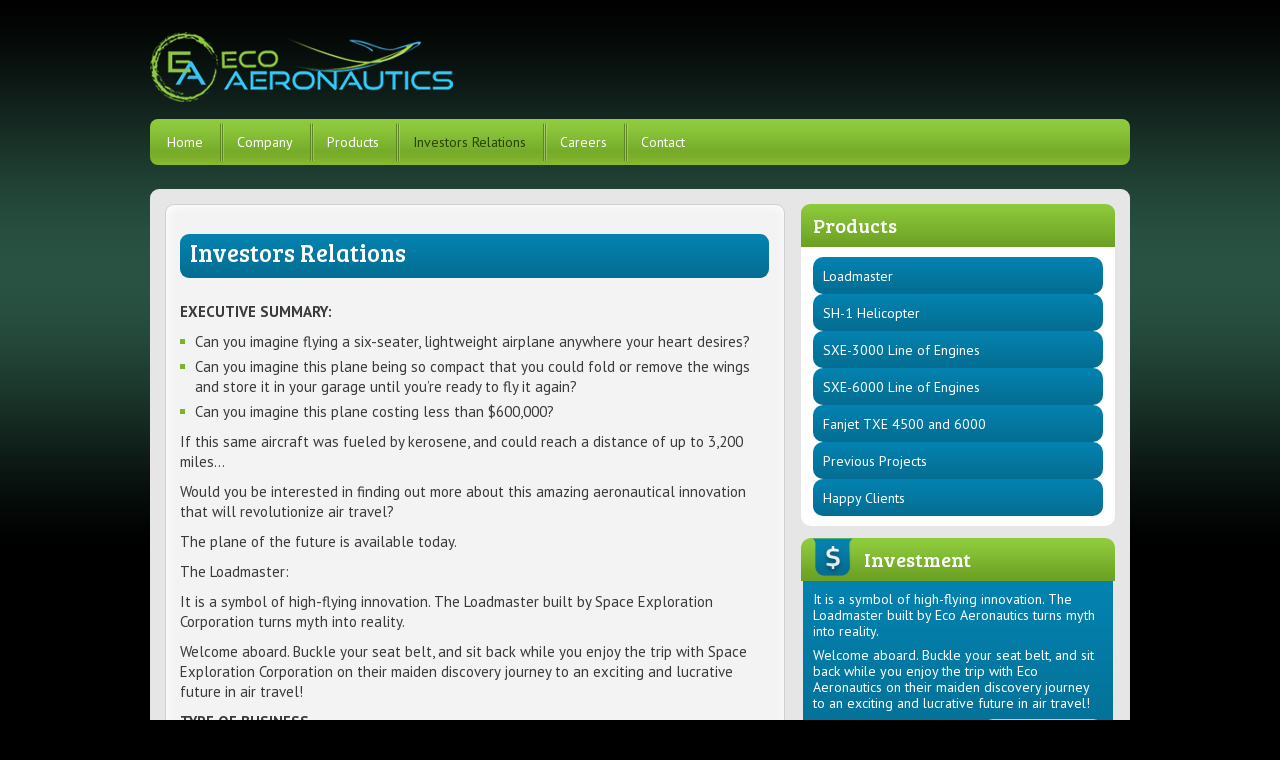

--- FILE ---
content_type: text/html; charset=UTF-8
request_url: https://www.ecoaeronautics.com/investors-relations/
body_size: 7749
content:
<!DOCTYPE html>
<!--[if IE 6]>
<html id="ie6" lang="en-US">
<![endif]-->
<!--[if IE 7]>
<html id="ie7" lang="en-US">
<![endif]-->
<!--[if IE 8]>
<html id="ie8" lang="en-US">
<![endif]-->
<!--[if !(IE 6) | !(IE 7) | !(IE 8)  ]><!-->
<html lang="en-US">
<!--<![endif]-->
<head>
<meta charset="UTF-8" />
<meta name="viewport" content="width=device-width" />
<title>Investors Relations | Eco Aeronautics</title>
<link rel="profile" href="http://gmpg.org/xfn/11" />
<link rel="stylesheet" type="text/css" media="all" href="https://www.ecoaeronautics.com/wp-content/themes/EcoAeronautics/style.css" />
<link href='https://fonts.googleapis.com/css?family=PT+Sans:400,700' rel='stylesheet' type='text/css'/>
<link rel="pingback" href="https://www.ecoaeronautics.com/xmlrpc.php" />
<!--[if lt IE 9]>
<script src="https://www.ecoaeronautics.com/wp-content/themes/EcoAeronautics/js/html5.js" type="text/javascript"></script>
<![endif]-->
<link rel='dns-prefetch' href='//platform.linkedin.com' />
<link rel='dns-prefetch' href='//s.w.org' />
<link rel="alternate" type="application/rss+xml" title="Eco Aeronautics &raquo; Feed" href="https://www.ecoaeronautics.com/feed/" />
<link rel="alternate" type="application/rss+xml" title="Eco Aeronautics &raquo; Comments Feed" href="https://www.ecoaeronautics.com/comments/feed/" />
<link rel="alternate" type="application/rss+xml" title="Eco Aeronautics &raquo; Investors Relations Comments Feed" href="https://www.ecoaeronautics.com/investors-relations/feed/" />
		<script type="text/javascript">
			window._wpemojiSettings = {"baseUrl":"https:\/\/s.w.org\/images\/core\/emoji\/12.0.0-1\/72x72\/","ext":".png","svgUrl":"https:\/\/s.w.org\/images\/core\/emoji\/12.0.0-1\/svg\/","svgExt":".svg","source":{"concatemoji":"https:\/\/www.ecoaeronautics.com\/wp-includes\/js\/wp-emoji-release.min.js?ver=5.4.18"}};
			/*! This file is auto-generated */
			!function(e,a,t){var n,r,o,i=a.createElement("canvas"),p=i.getContext&&i.getContext("2d");function s(e,t){var a=String.fromCharCode;p.clearRect(0,0,i.width,i.height),p.fillText(a.apply(this,e),0,0);e=i.toDataURL();return p.clearRect(0,0,i.width,i.height),p.fillText(a.apply(this,t),0,0),e===i.toDataURL()}function c(e){var t=a.createElement("script");t.src=e,t.defer=t.type="text/javascript",a.getElementsByTagName("head")[0].appendChild(t)}for(o=Array("flag","emoji"),t.supports={everything:!0,everythingExceptFlag:!0},r=0;r<o.length;r++)t.supports[o[r]]=function(e){if(!p||!p.fillText)return!1;switch(p.textBaseline="top",p.font="600 32px Arial",e){case"flag":return s([127987,65039,8205,9895,65039],[127987,65039,8203,9895,65039])?!1:!s([55356,56826,55356,56819],[55356,56826,8203,55356,56819])&&!s([55356,57332,56128,56423,56128,56418,56128,56421,56128,56430,56128,56423,56128,56447],[55356,57332,8203,56128,56423,8203,56128,56418,8203,56128,56421,8203,56128,56430,8203,56128,56423,8203,56128,56447]);case"emoji":return!s([55357,56424,55356,57342,8205,55358,56605,8205,55357,56424,55356,57340],[55357,56424,55356,57342,8203,55358,56605,8203,55357,56424,55356,57340])}return!1}(o[r]),t.supports.everything=t.supports.everything&&t.supports[o[r]],"flag"!==o[r]&&(t.supports.everythingExceptFlag=t.supports.everythingExceptFlag&&t.supports[o[r]]);t.supports.everythingExceptFlag=t.supports.everythingExceptFlag&&!t.supports.flag,t.DOMReady=!1,t.readyCallback=function(){t.DOMReady=!0},t.supports.everything||(n=function(){t.readyCallback()},a.addEventListener?(a.addEventListener("DOMContentLoaded",n,!1),e.addEventListener("load",n,!1)):(e.attachEvent("onload",n),a.attachEvent("onreadystatechange",function(){"complete"===a.readyState&&t.readyCallback()})),(n=t.source||{}).concatemoji?c(n.concatemoji):n.wpemoji&&n.twemoji&&(c(n.twemoji),c(n.wpemoji)))}(window,document,window._wpemojiSettings);
		</script>
		<style type="text/css">
img.wp-smiley,
img.emoji {
	display: inline !important;
	border: none !important;
	box-shadow: none !important;
	height: 1em !important;
	width: 1em !important;
	margin: 0 .07em !important;
	vertical-align: -0.1em !important;
	background: none !important;
	padding: 0 !important;
}
</style>
	<link rel='stylesheet' id='wp-block-library-css'  href='https://www.ecoaeronautics.com/wp-includes/css/dist/block-library/style.min.css?ver=5.4.18' type='text/css' media='all' />
<link rel='stylesheet' id='contact-form-7-css'  href='https://www.ecoaeronautics.com/wp-content/plugins/contact-form-7/includes/css/styles.css?ver=5.2.2' type='text/css' media='all' />
<link rel='stylesheet' id='slb_core-css'  href='https://www.ecoaeronautics.com/wp-content/plugins/simple-lightbox/client/css/app.css?ver=2.8.1' type='text/css' media='all' />
<link rel='stylesheet' id='really_simple_share_style-css'  href='https://www.ecoaeronautics.com/wp-content/plugins/really-simple-facebook-twitter-share-buttons/style.css?ver=5.4.18' type='text/css' media='all' />
<script type='text/javascript' src='https://platform.linkedin.com/in.js?ver=5.4.18'></script>
<script type='text/javascript' src='https://www.ecoaeronautics.com/wp-includes/js/jquery/jquery.js?ver=1.12.4-wp'></script>
<script type='text/javascript' src='https://www.ecoaeronautics.com/wp-includes/js/jquery/jquery-migrate.min.js?ver=1.4.1'></script>
<link rel='https://api.w.org/' href='https://www.ecoaeronautics.com/wp-json/' />
<link rel="EditURI" type="application/rsd+xml" title="RSD" href="https://www.ecoaeronautics.com/xmlrpc.php?rsd" />
<link rel="wlwmanifest" type="application/wlwmanifest+xml" href="https://www.ecoaeronautics.com/wp-includes/wlwmanifest.xml" /> 
<meta name="generator" content="WordPress 5.4.18" />
<link rel="canonical" href="https://www.ecoaeronautics.com/investors-relations/" />
<link rel='shortlink' href='https://www.ecoaeronautics.com/?p=13' />
<link rel="alternate" type="application/json+oembed" href="https://www.ecoaeronautics.com/wp-json/oembed/1.0/embed?url=https%3A%2F%2Fwww.ecoaeronautics.com%2Finvestors-relations%2F" />
<link rel="alternate" type="text/xml+oembed" href="https://www.ecoaeronautics.com/wp-json/oembed/1.0/embed?url=https%3A%2F%2Fwww.ecoaeronautics.com%2Finvestors-relations%2F&#038;format=xml" />
<script type="text/javascript">
        //<![CDATA[
        
      !function(d,s,id){var js,fjs=d.getElementsByTagName(s)[0];if(!d.getElementById(id)){js=d.createElement(s);js.id=id;js.src="https://platform.twitter.com/widgets.js";fjs.parentNode.insertBefore(js,fjs);}}(document,"script","twitter-wjs");
      
      window.___gcfg = {lang: "en"};
		  (function() {
		    var po = document.createElement("script"); po.type = "text/javascript"; po.async = true;
		    po.src = "https://apis.google.com/js/plusone.js";
		    var s = document.getElementsByTagName("script")[0]; s.parentNode.insertBefore(po, s);
		  })();
      
        //]]>
  		</script><link href='https://fonts.googleapis.com/css?family=Bree+Serif' rel='stylesheet' type='text/css' />
</head>

<body class="page-template-default page page-id-13 single-author singular two-column right-sidebar">
<div id="page" class="hfeed">
	<header id="branding" role="banner">
			
            
                <div class="header_top_area">
                
                    <div class="logo">
                   	<h1><a href="https://www.ecoaeronautics.com/" >Eco Aeronautics</a></h1>                
                  	</div> <!-- .logo -->
            
                 </div><!-- header_top_area -->
            
            
			<nav id="access" role="navigation">
				<div class="menu-header_nav-container"><ul id="menu-header_nav" class="menu"><li id="menu-item-23" class="menu-item menu-item-type-post_type menu-item-object-page menu-item-home menu-item-23"><a href="https://www.ecoaeronautics.com/">Home</a></li>
<li id="menu-item-17" class="menu-item menu-item-type-post_type menu-item-object-page menu-item-17"><a href="https://www.ecoaeronautics.com/company/">Company</a></li>
<li id="menu-item-20" class="menu-item menu-item-type-post_type menu-item-object-page menu-item-20"><a href="https://www.ecoaeronautics.com/products/">Products</a></li>
<li id="menu-item-19" class="menu-item menu-item-type-post_type menu-item-object-page current-menu-item page_item page-item-13 current_page_item menu-item-19"><a href="https://www.ecoaeronautics.com/investors-relations/" aria-current="page">Investors Relations</a></li>
<li id="menu-item-16" class="menu-item menu-item-type-post_type menu-item-object-page menu-item-16"><a href="https://www.ecoaeronautics.com/careers/">Careers</a></li>
<li id="menu-item-18" class="menu-item menu-item-type-post_type menu-item-object-page menu-item-18"><a href="https://www.ecoaeronautics.com/contact/">Contact</a></li>
</ul></div>                 
			</nav><!-- #access -->
	</header><!-- #branding -->


	<div id="main">
		<div id="primary">
			<div id="content" role="main">

				
				
<article id="post-13" class="post-13 page type-page status-publish hentry">
	<header class="entry-header">
		<h1 class="entry-title">Investors Relations</h1>
	</header><!-- .entry-header -->

	<div class="entry-content">
		<h4>EXECUTIVE SUMMARY:</h4>
<ul>
<li>Can you imagine flying a six-seater, lightweight airplane anywhere your heart desires?</li>
<li>Can you imagine this plane being so compact that you could fold or remove the wings and store it in your garage until you&#8217;re ready to fly it again?</li>
<li>Can you imagine this plane costing less than $600,000?</li>
</ul>
<p>If this same aircraft was fueled by kerosene, and could reach a distance of up to 3,200 miles&#8230;</p>
<p>Would you be interested in finding out more about this amazing aeronautical innovation that will revolutionize air travel?</p>
<p>The plane of the future is available today.</p>
<p><span class="bld">The Loadmaster:</span></p>
<p>It is a symbol of high-flying innovation. The Loadmaster built by Space Exploration Corporation turns myth into reality.</p>
<p>Welcome aboard. Buckle your seat belt, and sit back while you enjoy the trip with Space Exploration Corporation on their maiden discovery journey to an exciting and lucrative future in air travel!</p>
<h4>TYPE OF BUSINESS</h4>
<p>Space Exploration Corporation manufactures small plane engines and lightweight airplanes, available as either kits or ready-built planes.</p>
<p>S.E.C. is dedicated to finding ways to build a better, faster, and cheaper small airplane for public and/or military use.</p>
<p>The SIC codes 3721 (aircraft) and 3724 (aircraft engines and parts) apply to this industry. This business plan will forecast the next three business years.</p>
<h4>BUSINESS SUMMARY</h4>
<p>After studying all the aircraft kits available on the market, we discovered that most of them were taking an average of over five (5) years to complete and at an extremely high cost.</p>
<p>When the Loadmaster was in development, Space Exploration Corporation decided to adopt some basics that are now our standards:</p>
<p>1. The Loadmaster can be put together in 2000 hours, making it the fastest assembly kit on the market in its category.</p>
<p>2. Everything necessary to complete a flying airplane can be ordered with the kit, including tools, engines, propellers, instruments, etc.</p>
<p>3. The entire manual is fully illustrated with pictures and drawings, providing easy-to-understand instructions for persons of any nationality.</p>
<p>4. The plane is constructed using all metal parts, which are visibly marked, cut and finished, leaving the builder to only assemble the plane.</p>
<p>5. The faster construction kit is complete, featuring pre-drilled holes ready to be riveted.</p>
<p>6. Most light aircrafts use piston engines designed in the 1940&#8217;s. They are fuel thirsty, obsolete, and expensive. S.E.C. and the Loadmaster use modern turboprop jet engines, developed specifically for the Loadmaster.</p>
<p>7. After many years of researching and testing, we developed and tested the SXE-3000, an extremely light and compact turboprop jet engine.</p>
<p>8. It is a self-contained jet engine with 300 HP and capable of using a wide variety of fuels. Most of these fuels are half of the cost of the gasoline used by the heavy, fuel thirsty, piston engines.</p>
<h4>PRODUCTS &#038; SERVICES</h4>
<p>SPACE EXPLORATION CORPORATION builds three high-performance engines, the 300, and 600 HP that can be used in the assembly of the Loadmaster. One of these engines is the SXE-3000 turboprop jet engine, which produces 300HP at a phenomenal maximum 65,000 RPM! For comparison&#8217;s sake, a typical small piston engine has a maximum of 4,100 RPM. The SXE-3000 jet engine is 15 times more power-per-pound than comparable piston engines!</p>
<h4>BUSINESS HISTORY</h4>
<p>The Space Exploration Corporation project took root in early 1998 when our burning passion to create a better, faster, and more affordable plane than anything already on the market. We had the foresight and vision to see the importance of a bridging the gap between different types of airplanes. As intelligent entrepreneurs, we saw the opportunities that existed to grow and capitalize this new market, and after careful and thorough research, we decided to develop and design a new plane and engine for this enormous market.</p>
<p>Preliminary market data shows the small aircraft market to be in the trillions of dollars. SPACE EXPLORATION CORPORATION seeks to obtain 1% or more of that market.</p>
<h4>LEGAL STRUCTURE &#038; OWNERSHIP</h4>
<p>Space Exploration Corporation is a Florida Corporation founded in July 1998</p>
<h4>COMPANY LOCATION &#038; FACILITIES</h4>
<p>SPACE EXPLORATION CORPORATION company headquarters and manufacturing facility are located in Deerfield Beach, Florida. With an expected growth at full production we have our sights on an even larger facility with another Florida Airport Authority. As we achieve our expansion goals, the mentioned Airport Authority has agreed to build a larger facility to house our operation.</p>
<h4>NDUSTRY ANALYSIS</h4>
<p>The kit plane industry is divided in two parts:</p>
<p>1. high performance<br />
2. low performance</p>
<p>The low performance kit planes generally are airplanes with cruise speeds below 100 miles per hour, with shorter construction time and lower cost.</p>
<p>The high performance kit planes are expensive airplanes, with long delivery times (minimum of six months). It takes an average of ten (10) years to assemble a high performance kit.</p>
<p>SPACE EXPLORATION CORPORATION designed the LOADMASTER with the best of both worlds in mind. Our kit can be assembled in as little as 2000 hours, in a small space, with no necessary shortcuts. All the parts are already manufactured, labeled, wrapped and are clearly marked to facilitate assembly.</p>
<p>The Loadmaster has a performance not found in any other airplane with the same power. It can reach up to 3,200 miles (1,200 standard) with the extended tanks, can cruise at 175 miles per hour (turbo &#8211; short wing) and go from Florida to New York in less than 6 hours on $350.00 worth of fuel carrying up to 15 people plus luggage.</p>
<p>Another highlight of SPACE EXPLORATION CORPORATION is that the LOADMASTER, is a versatile aircraft that can easily be any of the following:</p>
<ul>
<li>Flying Motor home</li>
<li>Military aircraft</li>
<li>Light cargo plane (3,500 lb cargo)</li>
<li>Rescue / Ambulance aircraft</li>
<li>Flying bus (up to 14 passengers plus crew)</li>
<li>Flying refrigerator (cold transport). Capable of up to 21 hours endurance at 170 miles/hour.</li>
</ul>
<p>Another interesting fact is that SPACE EXPLORATION CORPORATION has also developed their own engines, from 300 hp all the way to 900 hp turboprop engine.</p>
<h4>TARGET MARKETS</h4>
<p>The Loadmaster can be used for transport as an executive airplane or for a weekend getaway. Therefore, the target market is small business owners as well as young, rising professional couples wanting a quick retreat.</p>
<p>The Loadmaster does not need to be stored in a hangar since the wings are removable and can be fitted in a trailer, it opens many more doors to ownership for more people, as storage is not an issue. Also, the empty plane only weighs 2300 pounds!</p>
<p>We are targeting both the &#8220;experimental&#8221; enthusiast market and the military market for our plane and engine. These markets encompass not only America but the global markets as well.</p>
<h4>CUSTOMER PROFILE</h4>
<p>The demographics of SPACE EXPLORATION CORPORATION&#8217;s consumers are:</p>
<p>90% male, with annual incomes of $200,000 and above. Additionally, small foreign governments are also SPACE EXPLORATION CORPORATION&#8217;s targeted customers.</p>
<h4>MAJOR COMPETITORS &#038; PARTICIPANTS</h4>
<p>Major Competitors in the small plane market are Bombardier, Gulfstream, Dassault, and Cessna (a division of Textron, who manufactures other planes).</p>
<h4>PATENTS &#038; TRADEMARKS</h4>
<p>Preliminary patents and trademarks will be filed. Finalized patents will be sought at a later to be determined date.</p>
<h4>PRODUCTION CAPACITY</h4>
<p>Present production capability is 100 plane kits per year and 500 engines. With additional financial resources, production can increase to ten times present capabilities.</p>
<h4>QUALITY CONTROL FEATURES</h4>
<p>SPACE EXPLORATION CORPORATION recognizes the importance of producing the highest quality and safety features for its aircraft and engines. SPACE EXPLORATION CORPORATION will become ISO-9000 certified to further its mission and image by striving to manufacture the safest products possible.</p>
<h4>PROMOTIONAL PLANS</h4>
<p>Select industry trade shows, such as the annual Oshkosh Air Show, The Sun and Fun Air Show in Lakeland FL and Le Bourget Paris air Show in Paris France are key events in the promotion, awareness and exposure of our innovative products.</p>
<p>Large numbers of annual sales are expected from these events.</p>
<p>The Internet is also a significant medium for educating our prospective customers. To that end, we are developing a strong web site presence to advertise and promote SPACE EXPLORATION CORPORATION to the global markets.</p>
<p>To complete the marketing strategy for SPACE EXPLORATION CORPORATION, the following supplementary methods will also be considered:</p>
<ul>
<li>Brochures</li>
<li>TV and Radio Ads</li>
<li>Select Magazine Ads</li>
<li>Press Releases and Feature Articles</li>
<li>Targeted Banner ads and Affiliate Advertising Programs</li>
<ul>
<div style="min-height:33px;" class="really_simple_share really_simple_share_button robots-nocontent snap_nopreview"><div class="really_simple_share_specificfeeds_follow" style="width:110px;"><a href="http://www.specificfeeds.com/follow" target="_blank"><img src="https://www.ecoaeronautics.com/wp-content/plugins/really-simple-facebook-twitter-share-buttons/images/specificfeeds_follow.png" alt="Email, RSS" title="Email, RSS" /> Follow</a></div><div class="really_simple_share_facebook_like" style="width:100px;"><iframe src="//www.facebook.com/plugins/like.php?href=https%3A%2F%2Fwww.ecoaeronautics.com%2Finvestors-relations%2F&amp;layout=button_count&amp;width=100&amp;height=27&amp;locale=en_US" 
							scrolling="no" frameborder="0" style="border:none; overflow:hidden; width:100px; height:27px;" allowTransparency="true"></iframe></div><div class="really_simple_share_twitter" style="width:100px;"><a href="https://twitter.com/share" class="twitter-share-button" data-count="horizontal"  data-text="Investors Relations" data-url="https://www.ecoaeronautics.com/investors-relations/"  data-via=""   ></a></div><div class="really_simple_share_google1" style="width:80px;"><div class="g-plusone" data-size="medium" data-href="https://www.ecoaeronautics.com/investors-relations/" ></div></div><div class="really_simple_share_linkedin" style="width:100px;"><script type="IN/Share" data-counter="right" data-url="https://www.ecoaeronautics.com/investors-relations/"></script></div></div>
		<div class="really_simple_share_clearfix"></div>			</div><!-- .entry-content -->
	<footer class="entry-meta">
			</footer><!-- .entry-meta -->
</article><!-- #post-13 -->

			</div><!-- #content -->
            
		</div><!-- #primary -->
        
        <div class="home-sidebar">                                                                         
                <div class="prdct">
        <aside id="nav_menu-3" class="widget widget_nav_menu"><h3 class="widget-title">Products</h3><div class="menu-product_menu-container"><ul id="menu-product_menu" class="menu"><li id="menu-item-329" class="menu-item menu-item-type-post_type menu-item-object-page menu-item-has-children menu-item-329"><a href="https://www.ecoaeronautics.com/products/">Loadmaster</a>
<ul class="sub-menu">
	<li id="menu-item-321" class="menu-item menu-item-type-custom menu-item-object-custom menu-item-321"><a href="#">Dornier Pictures</a></li>
	<li id="menu-item-322" class="menu-item menu-item-type-custom menu-item-object-custom menu-item-322"><a href="#">Loadmaster Pictures</a></li>
	<li id="menu-item-323" class="menu-item menu-item-type-custom menu-item-object-custom menu-item-323"><a href="#">Loadmaster Construction Pictures</a></li>
	<li id="menu-item-324" class="menu-item menu-item-type-custom menu-item-object-custom menu-item-324"><a href="#">Dornier Videos</a></li>
	<li id="menu-item-325" class="menu-item menu-item-type-custom menu-item-object-custom menu-item-325"><a href="#">Loadmaster Videos</a></li>
</ul>
</li>
<li id="menu-item-320" class="menu-item menu-item-type-post_type menu-item-object-page menu-item-320"><a href="https://www.ecoaeronautics.com/sh-1-helicopter/">SH-1 Helicopter</a></li>
<li id="menu-item-315" class="menu-item menu-item-type-post_type menu-item-object-page menu-item-has-children menu-item-315"><a href="https://www.ecoaeronautics.com/sxe-3000-line-of-engines/">SXE-3000 Line of Engines</a>
<ul class="sub-menu">
	<li id="menu-item-326" class="menu-item menu-item-type-custom menu-item-object-custom menu-item-326"><a href="#">SXE-3000 Picture</a></li>
	<li id="menu-item-327" class="menu-item menu-item-type-custom menu-item-object-custom menu-item-327"><a href="#">SXE-3000 Video</a></li>
</ul>
</li>
<li id="menu-item-319" class="menu-item menu-item-type-post_type menu-item-object-page menu-item-319"><a href="https://www.ecoaeronautics.com/sxe-6000-line-of-engines/">SXE-6000 Line of Engines</a></li>
<li id="menu-item-318" class="menu-item menu-item-type-post_type menu-item-object-page menu-item-318"><a href="https://www.ecoaeronautics.com/fanjet-txe-4500-and-6000/">Fanjet TXE 4500 and 6000</a></li>
<li id="menu-item-317" class="menu-item menu-item-type-post_type menu-item-object-page menu-item-317"><a href="https://www.ecoaeronautics.com/previous-projects/">Previous Projects</a></li>
<li id="menu-item-316" class="menu-item menu-item-type-post_type menu-item-object-page menu-item-316"><a href="https://www.ecoaeronautics.com/happy-clients/">Happy Clients</a></li>
</ul></div></aside>        </div> 
        <aside id="text-6" class="widget investment widget_text"><h2 class="widget-title">Investment Opportunities</h2>			<div class="textwidget"><p>It is a symbol of high-flying innovation. The Loadmaster built by Eco Aeronautics turns myth into reality.</p>
                                                    <p>Welcome aboard. Buckle your seat belt, and sit back while you enjoy the trip with Eco Aeronautics on their maiden discovery journey to an exciting and lucrative future in air travel!</p>
                                                    <p><a href="#" class="read-more">Read More</a></p></div>
		</aside>        <aside id="text-7" class="widget contact widget_text"><h2 class="widget-title">Contact Us</h2>			<div class="textwidget"><p><img src="https://www.ecoaeronautics.com/wp-content/uploads/2013/12/google-map.png" width="294" height="136"/></p>
<h2>ECO AERONAUTICS</h2>
<p>1020 NW 6th St. Suite G<br />
  Deerfield Beach, FL 33442 - USA</p>
<p><strong>PHONE</strong>(954) 867-8989</p>                                                 <p><strong>EMAIL</strong>info@ecoaeronautics.com</p></div>
		</aside>  
         </div><!-- home-sidebar-->
                                    

	</div><!-- #main -->

	<footer id="colophon" role="contentinfo">

			<div id="site-generator">
                
                <aside id="nav_menu-2" class="widget widget_nav_menu"><div class="menu-header_nav-container"><ul id="menu-header_nav-1" class="menu"><li class="menu-item menu-item-type-post_type menu-item-object-page menu-item-home menu-item-23"><a href="https://www.ecoaeronautics.com/">Home</a></li>
<li class="menu-item menu-item-type-post_type menu-item-object-page menu-item-17"><a href="https://www.ecoaeronautics.com/company/">Company</a></li>
<li class="menu-item menu-item-type-post_type menu-item-object-page menu-item-20"><a href="https://www.ecoaeronautics.com/products/">Products</a></li>
<li class="menu-item menu-item-type-post_type menu-item-object-page current-menu-item page_item page-item-13 current_page_item menu-item-19"><a href="https://www.ecoaeronautics.com/investors-relations/" aria-current="page">Investors Relations</a></li>
<li class="menu-item menu-item-type-post_type menu-item-object-page menu-item-16"><a href="https://www.ecoaeronautics.com/careers/">Careers</a></li>
<li class="menu-item menu-item-type-post_type menu-item-object-page menu-item-18"><a href="https://www.ecoaeronautics.com/contact/">Contact</a></li>
</ul></div></aside> 
                
                <p>Copyright &copy; 2013 Space Exporation Corporation. All Rights Reserved.</p>
                
			</div>
	</footer><!-- #colophon -->
</div><!-- #page -->

<script type='text/javascript' src='https://www.ecoaeronautics.com/wp-includes/js/comment-reply.min.js?ver=5.4.18'></script>
<script type='text/javascript'>
/* <![CDATA[ */
var wpcf7 = {"apiSettings":{"root":"https:\/\/www.ecoaeronautics.com\/wp-json\/contact-form-7\/v1","namespace":"contact-form-7\/v1"}};
/* ]]> */
</script>
<script type='text/javascript' src='https://www.ecoaeronautics.com/wp-content/plugins/contact-form-7/includes/js/scripts.js?ver=5.2.2'></script>
<script type='text/javascript' src='https://www.ecoaeronautics.com/wp-includes/js/wp-embed.min.js?ver=5.4.18'></script>
<script type="text/javascript" id="slb_context">/* <![CDATA[ */if ( !!window.jQuery ) {(function($){$(document).ready(function(){if ( !!window.SLB ) { {$.extend(SLB, {"context":["public","user_guest"]});} }})})(jQuery);}/* ]]> */</script>

</body>
</html>

--- FILE ---
content_type: text/html; charset=utf-8
request_url: https://accounts.google.com/o/oauth2/postmessageRelay?parent=https%3A%2F%2Fwww.ecoaeronautics.com&jsh=m%3B%2F_%2Fscs%2Fabc-static%2F_%2Fjs%2Fk%3Dgapi.lb.en.2kN9-TZiXrM.O%2Fd%3D1%2Frs%3DAHpOoo_B4hu0FeWRuWHfxnZ3V0WubwN7Qw%2Fm%3D__features__
body_size: 162
content:
<!DOCTYPE html><html><head><title></title><meta http-equiv="content-type" content="text/html; charset=utf-8"><meta http-equiv="X-UA-Compatible" content="IE=edge"><meta name="viewport" content="width=device-width, initial-scale=1, minimum-scale=1, maximum-scale=1, user-scalable=0"><script src='https://ssl.gstatic.com/accounts/o/2580342461-postmessagerelay.js' nonce="c5T1nw0A0oHZ_0sHJNEZ3w"></script></head><body><script type="text/javascript" src="https://apis.google.com/js/rpc:shindig_random.js?onload=init" nonce="c5T1nw0A0oHZ_0sHJNEZ3w"></script></body></html>

--- FILE ---
content_type: text/css
request_url: https://www.ecoaeronautics.com/wp-content/themes/EcoAeronautics/style.css
body_size: 12823
content:
/*
Theme Name: Eco Aeronautics
Theme URI: http://ecoaeronautics.tutiixx.com

/* =Reset default browser CSS. Based on work by Eric Meyer: http://meyerweb.com/eric/tools/css/reset/index.html
-------------------------------------------------------------- */

html, body, div, span, applet, object, iframe,
h1, h2, h3, h4, h5, h6, p, blockquote, pre,
a, abbr, acronym, address, big, cite, code,
del, dfn, em, font, ins, kbd, q, s, samp,
small, strike, strong, sub, sup, tt, var,
dl, dt, dd, ol, ul, li,
fieldset, form, label, legend,
table, caption, tbody, tfoot, thead, tr, th, td {
	border: 0;
	font-family: inherit;
	font-size: 100%;
	font-style: inherit;
	font-weight: inherit;
	margin: 0;
	outline: 0;
	padding: 0;
	vertical-align: baseline;
}
:focus {/* remember to define focus styles! */
	outline: 0;
}
body {
	background: #fff;
	line-height: 1;
}
ol, ul {
	list-style: none;
}
table {/* tables still need 'cellspacing="0"' in the markup */
	border-collapse: separate;
	border-spacing: 0;
}
caption, th, td {
	font-weight: normal;
	text-align: left;
}
blockquote:before, blockquote:after,
q:before, q:after {
	content: "";
}
blockquote, q {
	quotes: "" "";
}
a img {
	border: 0;
}
article, aside, details, figcaption, figure,
footer, header, hgroup, menu, nav, section {
	display: block;
}


/* =Structure
----------------------------------------------- */

body {
	padding:0;
}
#page {
	margin: 0 auto;
	max-width:980px;
}
#branding hgroup {
	margin:0;
}
#access div {
	margin: 0;
}
#primary {
	float: left;
	width: 62%;
    margin: 0 -50% 0 0;
    min-height: 350px;
    background: #f3f3f3;
    border-radius: 9px;
    -moz-border-radius: 9px;
    -webkit-border-radius: 9px;
    padding: 1.5%;
    border: 1px solid #cfcfcf;
    box-shadow: 1px 1px 10px #fff inset;   
}
span.wpcf7-not-valid-tip{
    font-size: 12px;
}
div.wpcf7-validation-errors{
    color: #FF0000;
    border: 0 none;
    font-size: 13px;
}
div.wpcf7-mail-sent-ok{
    color: #398F14;
    border: 0 none;
    font-size: 13px;
}
#content {
	margin: 0;
	width: 68%;
}
#secondary {
	float: right;
	width: 28%;
    margin: 1.5%;
}
#primary ul{
    margin: 0 0 10px;
}
#primary ul li{
    margin: 0 0 5px;
    list-style: none;
    background: url("images/grn-blt.jpg") no-repeat 0 7px;
    padding-left: 15px;
}
#primary h4{
    font-weight: bold;
    margin-bottom: 10px;
}

/* Singular */
.singular #primary {
	margin: 0;
}
.singular #content,
.left-sidebar.singular #content {
	margin: 0 0;
	position: relative;
	width: auto;
}
.singular .entry-header,
.singular .entry-content,
.singular footer.entry-meta,
.singular #comments-title {
	margin: 0 auto;
	width: 100%;
}

/* Attachments */
.singular .image-attachment .entry-content {
	margin: 0 auto;
	width: auto;
}
.singular .image-attachment .entry-description {
	margin: 0 auto;
	width: 68.9%;
}

/* Showcase */
.page-template-showcase-php #primary,
.left-sidebar.page-template-showcase-php #primary {
	margin: 0;
}
.page-template-showcase-php #content,
.left-sidebar.page-template-showcase-php #content {
	margin: 0 7.6%;
	width: auto;
}
.page-template-showcase-php section.recent-posts {
	float: right;
	margin: 0 0 0 31%;
	width: 69%;
}
.page-template-showcase-php #main .widget-area {
	float: left;
	margin: 0 -22.15% 0 0;
	width: 22.15%;
}

/* error404 */
.error404 #primary {
	float: none;
	margin: 0;
}
.error404 #primary #content {
	margin: 0;
	width: auto;
}

/* Alignment */
.alignleft {
	display: inline;
	float: left;
	margin-right: 1.625em;
}
.alignright {
	display: inline;
	float: right;
	margin-left: 1.625em;
}
.aligncenter {
	clear: both;
	display: block;
	margin-left: auto;
	margin-right: auto;
}

/* Right Content */
.left-sidebar #primary {
	float: right;
	margin: 0 0 0 -26.4%;
	width: 100%;
}
.left-sidebar #content {
	margin: 0 7.6% 0 34%;
	width: 58.4%;
}
.left-sidebar #secondary {
	float: left;
	margin-left: 7.6%;
	margin-right: 0;
	width: 18.8%;
}

/* One column */
.one-column #page {
	max-width: 690px;
}
.one-column #content {
	margin: 0 7.6%;
	width: auto;
}
.one-column #nav-below {
	border-bottom: 1px solid #ddd;
	margin-bottom: 1.625em;
}
.one-column #secondary {
	float: none;
	margin: 0 7.6%;
	width: auto;
}
/* Simplify the showcase template */
.one-column .page-template-showcase-php section.recent-posts {
	float: none;
	margin: 0;
	width: 100%;
}
.one-column .page-template-showcase-php #main .widget-area {
	float: none;
	margin: 0;
	width: auto;
}
.one-column .page-template-showcase-php .other-recent-posts {
	border-bottom: 1px solid #ddd;
}
/* Simplify the showcase template when small feature */
.one-column section.featured-post .attachment-small-feature {
	border: none;
	display: block;
	height: auto;
	max-width: 60%;
	position: static;
}
.one-column article.feature-image.small {
	margin: 0 0 1.625em;
	padding: 0;
}
.one-column article.feature-image.small .entry-title {
	font-size: 20px;
	line-height: 1.3em;
}
.one-column article.feature-image.small .entry-summary {
	height: 150px;
	overflow: hidden;
	padding: 0;
	text-overflow: ellipsis;
}
.one-column article.feature-image.small .entry-summary a {
	left: -9%;
}
/* Remove the margin on singular articles */
.one-column.singular .entry-header,
.one-column.singular .entry-content,
.one-column.singular footer.entry-meta,
.one-column.singular #comments-title {
	width: 100%;
}
/* Simplify the pullquotes and pull styles */
.one-column.singular blockquote.pull {
	margin: 0 0 1.625em;
}
.one-column.singular .pull.alignleft {
	margin: 0 1.625em 0 0;
}
.one-column.singular .pull.alignright {
	margin: 0 0 0 1.625em;
}
.one-column.singular .entry-meta .edit-link a {
	position: absolute;
	left: 0;
	top: 40px;
}
.one-column.singular #author-info {
	margin: 2.2em -8.8% 0;
	padding: 20px 8.8%;
}
/* Make sure we have room for our comment avatars */
.one-column .commentlist > li.comment {
	margin-left: 102px;
	width: auto;
}
/* Make sure the logo and search form don't collide */
.one-column #branding #searchform {
	right: 40px;
	top: 4em;
}
/* Talking avatars take up too much room at this size */
.one-column .commentlist > li.comment {
	margin-left: 0;
}
.one-column .commentlist > li.comment .comment-meta,
.one-column .commentlist > li.comment .comment-content {
	margin-right: 85px;
}
.one-column .commentlist .avatar {
	background: transparent;
	display: block;
	padding: 0;
	top: 1.625em;
	left: auto;
	right: 1.625em;
}
.one-column .commentlist .children .avatar {
	background: none;
	padding: 0;
	position: absolute;
	top: 2.2em;
	left: 2.2em;
}
.one-column #respond {
	width: auto;
}


/* =Global
----------------------------------------------- */

body, input, textarea {
	color: #373737;
	font: 15px "Helvetica Neue", Helvetica, Arial, sans-serif;
	font-weight: 300;
	line-height: 1.625;
}
body {
	background:url("images/bg.jpg") left top repeat-x #000 ;
}
#page {

}

/* Headings */
h1,h2,h3,h4,h5,h6 {
	clear: both;
}
hr {
	background-color: #ccc;
	border: 0;
	height: 1px;
	margin-bottom: 1.625em;
}

/* Text elements */
p {
	margin-bottom: 1.625em;
}
ul, ol {
	margin: 0 0 1.625em 2.5em;
}
ul {
	list-style: square;
}
ol {
	list-style-type: decimal;
}
ol ol {
	list-style: upper-alpha;
}
ol ol ol {
	list-style: lower-roman;
}
ol ol ol ol {
	list-style: lower-alpha;
}
ul ul, ol ol, ul ol, ol ul {
	margin-bottom: 0;
}
dl {
	margin: 0 1.625em;
}
dt {
	font-weight: bold;
}
dd {
	margin-bottom: 1.625em;
}
strong {
	font-weight: bold;
}
cite, em, i {
	font-style: italic;
}
blockquote {
	font-family: Georgia, "Bitstream Charter", serif;
	font-style: italic;
	font-weight: normal;
	margin: 0 3em;
}
blockquote em, blockquote i, blockquote cite {
	font-style: normal;
}
blockquote cite {
	color: #666;
	font: 12px "Helvetica Neue", Helvetica, Arial, sans-serif;
	font-weight: 300;
	letter-spacing: 0.05em;
	text-transform: uppercase;
}
pre {
	background: #f4f4f4;
	font: 13px "Courier 10 Pitch", Courier, monospace;
	line-height: 1.5;
	margin-bottom: 1.625em;
	overflow: auto;
	padding: 0.75em 1.625em;
}
code, kbd {
	font: 13px Monaco, Consolas, "Andale Mono", "DejaVu Sans Mono", monospace;
}
abbr, acronym, dfn {
	border-bottom: 1px dotted #666;
	cursor: help;
}
address {
	display: block;
	margin: 0 0 1.625em;
}
ins {
	background: #fff9c0;
	text-decoration: none;
}
sup,
sub {
	font-size: 10px;
	height: 0;
	line-height: 1;
	position: relative;
	vertical-align: baseline;
}
sup {
	bottom: 1ex;
}
sub {
	top: .5ex;
}

/* Forms */
input[type=text],
input[type="email"],
input[type=password],
textarea {
    display: block;
	background: #fafafa;
	-moz-box-shadow: inset 0 1px 1px rgba(0,0,0,0.1);
	-webkit-box-shadow: inset 0 1px 1px rgba(0,0,0,0.1);
	box-shadow: inset 0 1px 1px rgba(0,0,0,0.1);
	border: 1px solid #ddd;
	color: #888;
    border-radius:6px;
    -moz-border-radius:6px;
    -webkit-border-radius:6px;
    padding:8px 8px!important;
    font: 14px 'PT Sans',sans-serif;
}
input[type=text]:focus,
textarea:focus {
	color: #373737;
}
textarea {
	padding-left: 3px;
	width: 50%;
    height: 100px;
}
input[type=text] {
	padding: 3px;
}
input[type=submit]{
     background: url("images/news-btn.jpg") repeat-x scroll left top rgba(0, 0, 0, 0);
    border: 0 none;
    border-radius: 20px;
    color: #FFFFFF;
    cursor: pointer;
    font: 22px/24px 'Bree Serif',serif;
    height: 42px;
    padding: 0 24px;
    text-align: center;
    text-transform: capitalize;
}

input#s {
	background: none repeat scroll 0 0 #FAFAFA;
    border: 1px solid #DDDDDD;
    border-radius: 6px;
    box-shadow: 0 1px 1px rgba(0, 0, 0, 0.1) inset;
    color: #888888;
    padding: 8px !important;
	-moz-border-radius: 6px;
	border-radius: 6px;
	height: 22px;
	padding: 4px 10px 4px 28px;
    font:14px 'PT Sans',sans-serif;
}
input#searchsubmit {
	display: none;
}

/* Links */
a {
	color: #1982d1;
	text-decoration: none;
}
a:focus,
a:active,
a:hover {
	text-decoration: underline;
}

/* Assistive text */
.assistive-text {
	position: absolute !important;
	clip: rect(1px 1px 1px 1px); /* IE6, IE7 */
	clip: rect(1px, 1px, 1px, 1px);
}
#access a.assistive-text:active,
#access a.assistive-text:focus {
	background: #eee;
	border-bottom: 1px solid #ddd;
	color: #1982d1;
	clip: auto !important;
	font-size: 12px;
	position: absolute;
	text-decoration: underline;
	top: 0;
	left: 7.6%;
}


/* =Header
----------------------------------------------- */

#branding {
	padding-top: 32px;
    float: left;
    width: 100%;
	position: relative;
	z-index: 2;
}
#site-title {
	margin-right: 270px;
	padding: 3.65625em 0 0;
}
#site-title a {
	color: #111;
	font-size: 30px;
	font-weight: bold;
	line-height: 36px;
	text-decoration: none;
}
#site-title a:hover,
#site-title a:focus,
#site-title a:active {
	color: #1982d1;
}
#site-description {
	color: #7a7a7a;
	font-size: 14px;
	margin: 0 270px 3.65625em 0;
}
#branding img {
	height: auto;
}

.header_top_area{width: 100%;float: left;padding-bottom: 17px;}
.logo{width:303px;float: left;}
.logo h1 a{background:url("images/ecoaeronautics.png") left top no-repeat ;width: 303px;height: 70px;float: left;text-indent: -9999px;}

/* =Menu
-------------------------------------------------------------- */

#access {
    width: 100%;
    -webkit-border-radius: 8px;-moz-border-radius:8px;-khtml-border-radius:8px;border-radius:8px;
    float: left;
    background:url("images/nav.png") left top repeat-x ;
}
#access ul {
	font-size: 13px;
	list-style: none;
	margin:0;
	padding-left: 0;
}
#access li {
	float: left;
	position: relative;
    background:url("images/nav-li.png") left center no-repeat ;
}
#access li:first-child{background: none;}

#access a {
	color: #fff;
    font: 14px 'PT Sans', sans-serif;
	display: block;
	line-height: 3.333em;
	padding: 0 1.2125em;
	text-decoration: none;
}
#access ul ul {
	-moz-box-shadow: 0 3px 3px rgba(0,0,0,0.2);
	-webkit-box-shadow: 0 3px 3px rgba(0,0,0,0.2);
	box-shadow: 0 3px 3px rgba(0,0,0,0.2);
	display: none;
	float: left;
	margin: 0;
	position: absolute;
	top: 3.333em;
	left: 0;
	width: 188px;
	z-index: 99999;
}
#access ul ul ul {
	left: 100%;
	top: 0;
}
#access ul ul a {
	background: #f9f9f9;
	border-bottom: 1px dotted #ddd;
	color: #444;
	font-size: 13px;
	font-weight: normal;
	height: auto;
	line-height: 1.4em;
	padding: 10px 10px;
	width: 168px;
}

#access li:hover > a,
#access a:focus {
	color: #294501;
}
#access ul li:hover > ul {
	display: block;
}
#access .current_page_item > a,
#access .current_page_ancestor > a {
color: #294501;
}

/* Search Form */
#branding #searchform {
	position: absolute;
	top: 3.8em;
	right: 7.6%;
	text-align: right;
}
#branding #searchform div {
	margin: 0;
}
#branding #s {
	float: right;
	-webkit-transition-duration: 400ms;
	-webkit-transition-property: width, background;
	-webkit-transition-timing-function: ease;
	-moz-transition-duration: 400ms;
	-moz-transition-property: width, background;
	-moz-transition-timing-function: ease;
	-o-transition-duration: 400ms;
	-o-transition-property: width, background;
	-o-transition-timing-function: ease;
	width: 72px;
}
#branding #s:focus {
	background-color: #f9f9f9;
	width: 196px;
}
#branding #searchsubmit {
	display: none;
}
#branding .only-search #searchform {
	top: 5px;
	z-index: 1;
}
#branding .only-search #s {
	background-color: #666;
	border-color: #000;
	color: #222;
}
#branding .only-search #s,
#branding .only-search #s:focus {
	width: 85%;
}
#branding .only-search #s:focus {
	background-color: #bbb;
}
#branding .with-image #searchform {
	top: auto;
	bottom: -27px;
	max-width: 195px;
}
#branding .only-search + #access div {
	padding-right: 205px;
}


/* =Content
----------------------------------------------- */

#main {
	float: left;
    width: 97%;
	margin: 1.625em 0 0;
    background: #E6E6E6;
    border-radius: 9px 9px 0 0;
    -moz-border-radius: 9px 9px 0 0;
    -webkit-border-radius: 9px 9px 0 0;
    padding: 1.5%;
}
.page-title {
	color: #666;
	font-size: 10px;
	font-weight: 500;
	letter-spacing: 0.1em;
	line-height: 2.6em;
	margin: 0 0 2.6em;
	text-transform: uppercase;
}
.page-title a {
	font-size: 12px;
	font-weight: bold;
	letter-spacing: 0;
	text-transform: none;
}
.hentry,
.no-results {
	margin: 0 0 1.625em;
	position: relative;
      background-color: #E7E7E7;
    background: -webkit-gradient(linear, 0% 0%, 0% 100%, from(#e1e1e1), to(#f7f7f7));/* Safari 4-5, Chrome 1-9 */ 
    background: -webkit-linear-gradient(top, #f7f7f7, #e1e1e1); /* Safari 5.1, Chrome 10+ */ 
    background: -moz-linear-gradient(top, #f7f7f7, #e1e1e1); /* Firefox 3.6+ */
    background: -ms-linear-gradient(top, #f7f7f7, #e1e1e1); /* IE 10 */ 
    background: -o-linear-gradient(top, #f7f7f7, #e1e1e1); /* Opera 11.10+ */ 
    padding:10px ;
    border-radius:9px;
    -moz-border-radius:9px;
    -webkit-border-radius:9px;
    float: left;
    box-shadow: 0 2px 3px #908f8f;
    border: 1px solid #fff;
    margin-bottom: 15px;
}
.hentry:last-child,
.no-results {
	border-bottom: none;
}
.blog .sticky .entry-header .entry-meta {
	clip: rect(1px 1px 1px 1px); /* IE6, IE7 */
	clip: rect(1px, 1px, 1px, 1px);
	position: absolute !important;
}
.entry-title,
.entry-header .entry-meta {
	padding-right: 76px;
    margin-top: 10px;
}
.entry-title {
	clear: both;
	margin-bottom: 1em;
	margin-top: 15px;
    
     background-color: #056d91;
    background: -webkit-gradient(linear, 0% 0%, 0% 100%, from(#056d91), to(#0383b1));/* Safari 4-5, Chrome 1-9 */ 
    background: -webkit-linear-gradient(top, #0383b1, #056d91); /* Safari 5.1, Chrome 10+ */ 
    background: -moz-linear-gradient(top, #0383b1, #056d91); /* Firefox 3.6+ */
    background: -ms-linear-gradient(top, #0383b1, #056d91); /* IE 10 */ 
    background: -o-linear-gradient(top, #0383b1, #056d91); /* Opera 11.10+ */ 
    color: #fff;
    padding:6px 10px 12px 10px;
    border-radius:9px;
    -moz-border-radius:9px;
    -webkit-border-radius:9px;
    font: 400 24px/26px 'Bree Serif',serif;
}
.entry-title,
.entry-title a {
	color: #fff;
	text-decoration: none;
}
.entry-title a:hover,
.entry-title a:focus,
.entry-title a:active {
	text-decoration: underline;
}
.entry-meta {
	color: #666;
	clear: both;
	font-size: 12px;
	line-height: 18px;
}
.entry-meta a {
	font-weight: bold;
}
.single-author .entry-meta .by-author {
	display: none;
}
.entry-content,
.entry-summary {
	padding: 0;
}
.entry-content h1,
.entry-content h2,
.comment-content h1,
.comment-content h2 {
	color: #000;
	font-weight: bold;
	margin: 0 0 .8125em;
}
.entry-content h3,
.comment-content h3 {
	font-size: 10px;
	letter-spacing: 0.1em;
	line-height: 2.6em;
	text-transform: uppercase;
}
.entry-content table,
.comment-content table {
	border-bottom: 1px solid #ddd;
	margin: 0 0 1.625em;
	width: 100%;
}
.entry-content th,
.comment-content th {
	color: #666;
	font-size: 10px;
	font-weight: 500;
	letter-spacing: 0.1em;
	line-height: 2.6em;
	text-transform: uppercase;
}
.entry-content td,
.comment-content td {
	border-top: 1px solid #ddd;
	padding: 6px 10px 6px 0;
}
.entry-content #s {
	width: 75%;
}
.comment-content ul,
.comment-content ol {
	margin-bottom: 1.625em;
}
.comment-content ul ul,
.comment-content ol ol,
.comment-content ul ol,
.comment-content ol ul {
	margin-bottom: 0;
}
dl.gallery-item {
	margin: 0;
}
.page-link {
	clear: both;
	display: block;
	margin: 0 0 1.625em;
}
.page-link a {
	background: #eee;
	color: #373737;
	margin: 0;
	padding: 2px 3px;
	text-decoration: none;
}
.page-link a:hover {
	background: #888;
	color: #fff;
	font-weight: bold;
}
.page-link span {
	margin-right: 6px;
}
.entry-meta .edit-link a,
.commentlist .edit-link a {
	background: #eee;
	-moz-border-radius: 3px;
	border-radius: 3px;
	color: #666;
	float: right;
	font-size: 12px;
	line-height: 1.5em;
	font-weight: 300;
	text-decoration: none;
	padding: 0 8px;
}
.entry-meta .edit-link a:hover,
.commentlist .edit-link a:hover {
	background: #888;
	color: #fff;
}
.entry-content .edit-link {
	clear: both;
	display: block;
}
body.home #main{
    padding: 0;
    width: 100%;
    background: transparent;
}

/* Images */
.entry-content img,
.comment-content img {
	max-width: 97.5%; /* Fluid images for posts, comments, and widgets */
}
img[class*="align"],
img[class*="wp-image-"] {
	height: auto; /* Make sure images with WordPress-added height and width attributes are scaled correctly */
}
img.size-full {
	max-width: 97.5%;
	width: auto; /* Prevent stretching of full-size images with height and width attributes in IE8 */
}
.entry-content img.wp-smiley {
	border: none;
	margin-bottom: 0;
	margin-top: 0;
	padding: 0;
}
img.alignleft,
img.alignright,
img.aligncenter {
	margin-bottom: 1.625em;
}
p img,
.wp-caption {
	margin-top: 0.4em;
}
.wp-caption {
	background: #eee;
	margin-bottom: 1.625em;
	max-width: 96%;
	padding: 9px;
}
.wp-caption img {
	display: block;
	margin: 0 auto;
	max-width: 98%;
}
.wp-caption .wp-caption-text,
.gallery-caption {
	color: #666;
	font-family: Georgia, serif;
	font-size: 12px;
}
.wp-caption .wp-caption-text {
	margin-bottom: 0.6em;
	padding: 10px 0 5px 40px;
	position: relative;
}
.wp-caption .wp-caption-text:before {
	color: #666;
	content: '\2014';
	font-size: 14px;
	font-style: normal;
	font-weight: bold;
	margin-right: 5px;
	position: absolute;
	left: 10px;
	top: 7px;
}
#content .gallery {
	margin: 0 auto 1.625em;
}
#content .gallery a img {
	border: none;
}
img#wpstats {
	display: block;
	margin: 0 auto 1.625em;
}
#content .gallery-columns-4 .gallery-item {
	width: 23%;
	padding-right: 2%;
}
#content .gallery-columns-4 .gallery-item img {
	width: 100%;
	height: auto;
}

/* Image borders */
img[class*="align"],
img[class*="wp-image-"],
#content .gallery .gallery-icon img {/* Add fancy borders to all WordPress-added images but not things like badges and icons and the like */
	border: none;
	padding:0;
}
.wp-caption img {
	border-color: #eee;
}
a:focus img[class*="align"],
a:hover img[class*="align"],
a:active img[class*="align"],
a:focus img[class*="wp-image-"],
a:hover img[class*="wp-image-"],
a:active img[class*="wp-image-"],
#content .gallery .gallery-icon a:focus img,
#content .gallery .gallery-icon a:hover img,
#content .gallery .gallery-icon a:active img {/* Add some useful style to those fancy borders for linked images ... */
	background: #eee;
	border-color: #bbb;
}
.wp-caption a:focus img,
.wp-caption a:active img,
.wp-caption a:hover img {/* ... including captioned images! */
	background: #fff;
	border-color: #ddd;
}

/* Password Protected Posts */
.post-password-required .entry-header .comments-link {
	margin: 1.625em 0 0;
}
.post-password-required input[type=password] {
	margin: 0.8125em 0;
}
.post-password-required input[type=password]:focus {
	background: #f7f7f7;
}

/* Author Info */
#author-info {
	font-size: 12px;
	overflow: hidden;
}
.singular #author-info {
	background: #f9f9f9;
	border-top: 1px solid #ddd;
	border-bottom: 1px solid #ddd;
	margin: 2.2em -35.6% 0 -35.4%;
	padding: 20px 35.4%;
}
.archive #author-info {
	border-bottom: 1px solid #ddd;
	margin: 0 0 2.2em;
	padding: 0 0 2.2em;
}
#author-avatar {
	float: left;
	margin-right: -78px;
}
#author-avatar img {
	background: #fff;
	-moz-border-radius: 3px;
	border-radius: 3px;
	-webkit-box-shadow: 0 1px 2px #bbb;
	-moz-box-shadow: 0 1px 2px #bbb;
	box-shadow: 0 1px 2px #bbb;
	padding: 3px;
}
#author-description {
	float: left;
	margin-left: 108px;
}
#author-description h2 {
	color: #000;
	font-size: 15px;
	font-weight: bold;
	margin: 5px 0 10px;
}

/* Comments link */
.entry-header .comments-link a {
	background: #eee url(images/comment-bubble.png) no-repeat;
	color: #666;
	font-size: 13px;
	font-weight: normal;
	line-height: 35px;
	overflow: hidden;
	padding: 0 0 0;
	position: absolute;
	top: 5.5em;
	right: 8px;
	text-align: center;
	text-decoration: none;
	width: 44px;
	height: 44px;
}
.entry-header .comments-link a:hover,
.entry-header .comments-link a:focus,
.entry-header .comments-link a:active {
	background-color: #1982d1;
	color: #fff;
	color: rgba(255,255,255,0.8);
}
.entry-header .comments-link .leave-reply {
	visibility: hidden;
}

/*
Post Formats Headings
To hide the headings, display: none the ".entry-header .entry-format" selector,
and remove the padding rules below.
*/
.entry-header .entry-format {
	color: #666;
	font-size: 10px;
	font-weight: 500;
	letter-spacing: 0.1em;
	line-height: 2.6em;
	position: absolute;
	text-transform: uppercase;
	top: -5px;
}
.entry-header hgroup .entry-title {
	padding-top: 15px;
}
article.format-aside .entry-content,
article.format-link .entry-content,
article.format-status .entry-content {
	padding: 20px 0 0;
}
.recent-posts .entry-header .entry-format {
	display: none;
}
.recent-posts .entry-header hgroup .entry-title {
	padding-top: 0;
}

/* Singular content styles for Posts and Pages */
.singular .hentry {
	border-bottom: none;
	padding: 15px;
	position: relative;
}
.singular.page .hentry {
	padding: 0 0;
    background: none;
    box-shadow: none;
    border: 0 none;
    width: 100%;
}
.singular .entry-title {
    background-color: #056d91;
    background: -webkit-gradient(linear, 0% 0%, 0% 100%, from(#056d91), to(#0383b1));/* Safari 4-5, Chrome 1-9 */ 
    background: -webkit-linear-gradient(top, #0383b1, #056d91); /* Safari 5.1, Chrome 10+ */ 
    background: -moz-linear-gradient(top, #0383b1, #056d91); /* Firefox 3.6+ */
    background: -ms-linear-gradient(top, #0383b1, #056d91); /* IE 10 */ 
    background: -o-linear-gradient(top, #0383b1, #056d91); /* Opera 11.10+ */ 
    color: #fff;
    padding:6px 10px 12px 10px;
    border-radius:9px;
    -moz-border-radius:9px;
    -webkit-border-radius:9px;
    font: 400 24px/26px 'Bree Serif',serif;
    
}

.entry-content {
    color: #3A3A3A;
    font: 15px/20px 'PT Sans',sans-serif;
    margin:0;
}

.entry-content p{
    color: #3A3A3A;
    font: 15px/20px 'PT Sans',sans-serif;
    margin: 10px 0;
}

.singular .entry-title,
.singular .entry-header .entry-meta {
	padding-right: 0;
}
.singular .entry-header .entry-meta {
	top: 0;
	left: 0;
}
blockquote.pull {
	font-size: 21px;
	font-weight: bold;
	line-height: 1.6125em;
	margin: 0 0 1.625em;
	text-align: center;
}
.singular blockquote.pull {
	margin: 0 -22.25% 1.625em;
}
.pull.alignleft {
	margin: 0 1.625em 0 0;
	text-align: right;
	width: 33%;
}
.singular .pull.alignleft {
	margin: 0 1.625em 0 -22.25%;
}
.pull.alignright {
	margin: 0 0 0 1.625em;
	text-align: left;
	width: 33%;
}
.singular .pull.alignright {
	margin: 0 -22.25% 0 1.625em;
}
.singular blockquote.pull.alignleft,
.singular blockquote.pull.alignright {
	width: 33%;
}
.singular .entry-meta .edit-link a {
	bottom: auto;
	left: 50px;
	position: absolute;
	right: auto;
	top: 80px;
    display: none;
}


/* =Aside
----------------------------------------------- */

.format-aside .entry-title,
.format-aside .entry-header .comments-link {
	display: none;
}
.singular .format-aside .entry-title {
	display: block;
}
.format-aside .entry-content {
	padding: 0;
}
.singular .format-aside .entry-content {
	padding: 1.625em 0 0;
}


/* =Link
----------------------------------------------- */

.format-link .entry-title,
.format-link .entry-header .comments-link {
	display: none;
}
.singular .format-link .entry-title {
	display: block;
}
.format-link .entry-content {
	padding: 0;
}
.singular .format-link .entry-content {
	padding: 1.625em 0 0;
}


/* =Gallery
----------------------------------------------- */

.format-gallery .gallery-thumb {
	float: left;
	display: block;
	margin: .375em 1.625em 0 0;
}


/* =Status
----------------------------------------------- */

.format-status .entry-title,
.format-status .entry-header .comments-link {
	display: none;
}
.singular .format-status .entry-title {
	display: block;
}
.format-status .entry-content {
	padding: 0;
}
.singular .format-status .entry-content {
	padding: 1.625em 0 0;
}
.format-status img.avatar {
	-moz-border-radius: 3px;
	border-radius: 3px;
	-webkit-box-shadow: 0 1px 2px #ccc;
	-moz-box-shadow: 0 1px 2px #ccc;
	box-shadow: 0 1px 2px #ccc;
	float: left;
	margin: 4px 10px 2px 0;
	padding: 0;
}


/* =Quote
----------------------------------------------- */

.format-quote blockquote {
	color: #555;
	font-size: 17px;
	margin: 0;
}


/* =Image
----------------------------------------------- */

.indexed.format-image .entry-header {
	min-height: 61px; /* Prevent the comment icon from colliding with the image when there is no title */
}
.indexed.format-image .entry-content {
	padding-top: 0.5em;
}
.indexed.format-image p,
.indexed.format-image p img {
	margin-bottom: 0;
}
.indexed.format-image footer.entry-meta {
	background: #ddd;
	margin-top: -7px;
	padding: 20px 30px;
	overflow: hidden;
}
.indexed.format-image div.entry-meta {
	display: inline-block;
	float: left;
	width: 35%;
}
.indexed.format-image div.entry-meta + div.entry-meta {
	float: none;
	width: 65%;
}
.indexed.format-image .entry-meta span.cat-links,
.indexed.format-image .entry-meta span.tag-links,
.indexed.format-image .entry-meta span.comments-link {
	display: block;
}
.indexed.format-image footer.entry-meta a {
	color: #444;
}
.indexed.format-image footer.entry-meta a:hover {
	color: #fff;
}
#content .indexed.format-image img {
	border: none;
	max-width: 100%;
	padding: 0;
}
.indexed.format-image .wp-caption {
	background: #111;
	margin-bottom: 0;
	max-width: 96%;
	padding: 11px;
}
.indexed.format-image .wp-caption .wp-caption-text {
	color: #ddd;
}
.indexed.format-image .wp-caption .wp-caption-text:before {
	color: #444;
}
.indexed.format-image a:hover img {
	opacity: 0.8;
}


/* =error404
----------------------------------------------- */

.error404 #main #searchform {
	background: none;
	border: none;
	margin: 0;
	overflow: hidden;
	padding: 1em 0;
}
.error404 #main #s {
	width: 66%;
}
.error404 #main .widget {
	clear: none;
	float: left;
	margin-right: 3.7%;
	width: 30.85%;
}
.error404 #main .widget_archive {
	margin-right: 0;
}
.error404 #main .widget_tag_cloud {
	float: none;
	margin-right: 0;
	width: 100%;
}
.error404 .widgettitle {
	font-size: 10px;
	letter-spacing: 0.1em;
	line-height: 2.6em;
	text-transform: uppercase;
}


/* =Showcase
----------------------------------------------- */

h1.showcase-heading {
	color: #666;
	font-size: 10px;
	font-weight: 500;
	letter-spacing: 0.1em;
	line-height: 2.6em;
	text-transform: uppercase;
}

/* Intro */
article.intro {
	background: #f9f9f9;
	border-bottom: none;
	margin: -1.855em -8.9% 1.625em;
	padding: 0 8.9%;
}
article.intro .entry-title {
	display: none;
}
article.intro .entry-content {
	color: #111;
	font-size: 16px;
	padding: 1.625em 0 0.625em;
}
article.intro .edit-link a {
	background: #aaa;
	-moz-border-radius: 3px;
	border-radius: 3px;
	color: #fff;
	font-size: 12px;
	padding: 0 8px;
	position: absolute;
	top: 30px;
	right: 20px;
	text-decoration: none;
}
article.intro .edit-link a:hover,
article.intro .edit-link a:focus,
article.intro .edit-link a:active {
	background: #777;
}

/* Featured post */
section.featured-post {
	float: left;
	margin: -1.625em -8.9% 1.625em;
	padding: 1.625em 8.9% 0;
	position: relative;
	width: 100%;
}
section.featured-post .hentry {
	border: none;
	color: #666;
	margin: 0;
}
section.featured-post .entry-meta {
	clip: rect(1px 1px 1px 1px); /* IE6, IE7 */
	clip: rect(1px, 1px, 1px, 1px);
	position: absolute !important;
}

/* Small featured post */
section.featured-post .attachment-small-feature {
	float: right;
	height: auto;
	margin: 0 -8.9% 1.625em 0;
	max-width: 59%;
	position: relative;
	right: -15px;
}
section.featured-post.small {
	padding-top: 0;
}
section.featured-post .attachment-small-feature:hover,
section.featured-post .attachment-small-feature:focus,
section.featured-post .attachment-small-feature:active {
	opacity: .8;
}
article.feature-image.small {
	float: left;
	margin: 0 0 1.625em;
	width: 45%;
}
article.feature-image.small .entry-title {
	line-height: 1.2em;
}
article.feature-image.small .entry-summary {
	color: #555;
	font-size: 13px;
}
article.feature-image.small .entry-summary p a {
	background: #222;
	color: #eee;
	display: block;
	left: -23.8%;
	padding: 9px 26px 9px 85px;
	position: relative;
	text-decoration: none;
	top: 20px;
	width: 180px;
	z-index: 1;
}
article.feature-image.small .entry-summary p a:hover {
	background: #1982d1;
	color: #eee;
	color: rgba(255,255,255,0.8);
}

/* Large featured post */
section.feature-image.large {
	border: none;
	max-height: 288px;
	padding: 0;
	width: 100%;
}
section.feature-image.large .showcase-heading {
	display: none;
}
section.feature-image.large .hentry {
	border-bottom: none;
	left: 9%;
	margin: 1.625em 9% 0 0;
	position: absolute;
	top: 0;
}
article.feature-image.large .entry-title a {
	background: #222;
	background: rgba(0,0,0,0.8);
	-moz-border-radius: 3px;
	border-radius: 3px;
	color: #fff;
	display: inline-block;
	font-weight: 300;
	padding: .2em 20px;
}
section.feature-image.large:hover .entry-title a,
section.feature-image.large .entry-title:hover a {
	background: #eee;
	background: rgba(255,255,255,0.8);
	color: #222;
}
article.feature-image.large .entry-summary {
	display: none;
}
section.feature-image.large img {
	display: block;
	height: auto;
	max-width: 117.9%;
	padding: 0 0 6px;
}

/* Featured Slider */
.featured-posts {
	border-bottom: 1px solid #ddd;
	display: block;
	height: 328px;
	margin: 1.625em -8.9% 20px;
	max-width: 1000px;
	padding: 0;
	position: relative;
	overflow: hidden;
}
.featured-posts .showcase-heading {
	padding-left: 8.9%;
}
.featured-posts section.featured-post {
	background: #fff;
	height: 288px;
	left: 0;
	margin: 0;
	position: absolute;
	top: 30px;
	width: auto;
}
.featured-posts section.featured-post.large {
	max-width: 100%;
	overflow: hidden;
}
.featured-posts section.featured-post {
	-webkit-transition-duration: 200ms;
	-webkit-transition-property: opacity, visibility;
	-webkit-transition-timing-function: ease;
	-moz-transition-duration: 200ms;
	-moz-transition-property: opacity, visibility;
	-moz-transition-timing-function: ease;
}
.featured-posts section.featured-post {
	opacity: 0;
	visibility: hidden;
}
.featured-posts #featured-post-1 {
	opacity: 1;
	visibility: visible;
}
.featured-post .feature-text:after,
.featured-post .feature-image.small:after {
	content: ' ';
	background: -moz-linear-gradient(top, rgba(255,255,255,0) 0%, rgba(255,255,255,1) 100%); /* FF3.6+ */
	background: -webkit-gradient(linear, left top, left bottom, color-stop(0%,rgba(255,255,255,0)), color-stop(100%,rgba(255,255,255,1))); /* Chrome,Safari4+ */
	background: -webkit-linear-gradient(top, rgba(255,255,255,0) 0%,rgba(255,255,255,1) 100%); /* Chrome10+,Safari5.1+ */
	background: -o-linear-gradient(top, rgba(255,255,255,0) 0%,rgba(255,255,255,1) 100%); /* Opera11.10+ */
	background: -ms-linear-gradient(top, rgba(255,255,255,0) 0%,rgba(255,255,255,1) 100%); /* IE10+ */
	filter: progid:DXImageTransform.Microsoft.gradient( startColorstr='#00ffffff', endColorstr='#ffffff',GradientType=0 ); /* IE6-9 */
	background: linear-gradient(top, rgba(255,255,255,0) 0%,rgba(255,255,255,1) 100%); /* W3C */
	width: 100%;
	height: 45px;
	position: absolute;
	top: 230px;
}
.featured-post .feature-image.small:after {
	top: 253px;
}
#content .feature-slider {
	top: 5px;
	right: 8.9%;
	overflow: visible;
	position: absolute;
}
.feature-slider ul {
	list-style-type: none;
	margin: 0;
}
.feature-slider li {
	float: left;
	margin: 0 6px;
}
.feature-slider a {
	background: #3c3c3c;
	background: rgba(60,60,60,0.9);
	-moz-border-radius: 12px;
	border-radius: 12px;
	-webkit-box-shadow: inset 1px 1px 5px rgba(0,0,0,0.5), inset 0 0 2px rgba(255,255,255,0.5);
	-moz-box-shadow: inset 1px 1px 5px rgba(0,0,0,0.5), inset 0 0 2px rgba(255,255,255,0.5);
	box-shadow: inset 1px 1px 5px rgba(0,0,0,0.5), inset 0 0 2px rgba(255,255,255,0.5);
	display: block;
	width: 14px;
	height: 14px;
}
.feature-slider a.active {
	background: #1982d1;
	-webkit-box-shadow: inset 1px 1px 5px rgba(0,0,0,0.4), inset 0 0 2px rgba(255,255,255,0.8);
	-moz-box-shadow: inset 1px 1px 5px rgba(0,0,0,0.4), inset 0 0 2px rgba(255,255,255,0.8);
	box-shadow: inset 1px 1px 5px rgba(0,0,0,0.4), inset 0 0 2px rgba(255,255,255,0.8);
	cursor: default;
	opacity: 0.5;
}

/* Recent Posts */
section.recent-posts {
	padding: 0 0 1.625em;
}
section.recent-posts .hentry {
	border: none;
	margin: 0;
}
section.recent-posts .other-recent-posts {
	border-bottom: 1px solid #ddd;
	list-style: none;
	margin: 0;
}
section.recent-posts .other-recent-posts li {
	padding: 0.3125em 0;
	position: relative;
}
section.recent-posts .other-recent-posts .entry-title {
	border-top: 1px solid #ddd;
	font-size: 17px;
}
section.recent-posts .other-recent-posts a[rel="bookmark"] {
	color: #373737;
	float: left;
	max-width: 84%;
}
section.recent-posts .other-recent-posts a[rel="bookmark"]:after {
	content: '-';
	color: transparent;
	font-size: 11px;
}
section.recent-posts .other-recent-posts a[rel="bookmark"]:hover {
}
section.recent-posts .other-recent-posts .comments-link a,
section.recent-posts .other-recent-posts .comments-link > span {
	border-bottom: 2px solid #999;
	bottom: -2px;
	color: #444;
	display: block;
	font-size: 10px;
	font-weight: 500;
	line-height: 2.76333em;
	padding: 0.3125em 0 0.3125em 1em;
	position: absolute;
	right: 0;
	text-align: right;
	text-transform: uppercase;
	z-index: 1;
}
section.recent-posts .other-recent-posts .comments-link > span {
	border-color: #bbb;
	color: #888;
}
section.recent-posts .other-recent-posts .comments-link a:hover {
	color: #1982d1;
	border-color: #1982d1;
}
section.recent-posts .other-recent-posts li:after {
	clear: both;
	content: '.';
	display: block;
	height: 0;
	visibility: hidden;
}


/* =Attachments
----------------------------------------------- */

.image-attachment div.attachment {
	background: #f9f9f9;
	border: 1px solid #ddd;
	border-width: 1px 0;
	margin: 0 -8.9% 1.625em;
	overflow: hidden;
	padding: 1.625em 1.625em 0;
	text-align: center;
}
.image-attachment div.attachment img {
	display: block;
	height: auto;
	margin: 0 auto 1.625em;
	max-width: 100%;
}
.image-attachment div.attachment a img {
	border-color: #f9f9f9;
}
.image-attachment div.attachment a:focus img,
.image-attachment div.attachment a:hover img,
.image-attachment div.attachment a:active img {
	border-color: #ddd;
	background: #fff;
}
.image-attachment .entry-caption p {
	font-size: 10px;
	letter-spacing: 0.1em;
	line-height: 2.6em;
	margin: 0 0 2.6em;
	text-transform: uppercase;
}


/* =Navigation
-------------------------------------------------------------- */

#content nav {
	clear: both;
	overflow: hidden;
	padding: 0 0 .3em;
}
#content nav a {
	font-size: 12px;
	font-weight: bold;
	line-height: 2.2em;
}
#nav-above {
	padding: 0 0 1.625em;
}
#nav-above {
	display: none;
}
.paged #nav-above {
	display: block;
}
.nav-previous {
	float: left;
	width: 50%;
}
.nav-next {
	float: right;
	text-align: right;
	width: 50%;
}
#content nav .meta-nav {
	font-weight: normal;
}

/* Singular navigation */
#nav-single {
	float: right;
	position: relative;
	top: -0.3em;
	text-align: right;
	width: 100%;
	z-index: 1;
}
#nav-single .nav-previous,
#nav-single .nav-next {
	float: none;
	width: auto;
}
#nav-single .nav-next {
	padding-left: .5em;
}


/* =Widgets
----------------------------------------------- */

.widget-area {
	font-size: 12px;
}
.widget {
	clear: both;
    float: left;
    margin-bottom: 12px;
}
.widget-title {
    background-color: #6ba023;
    background: -webkit-gradient(linear, 0% 0%, 0% 100%, from(#6ba023), to(#90cb3e));/* Safari 4-5, Chrome 1-9 */ 
    background: -webkit-linear-gradient(top, #90cb3e, #6ba023); /* Safari 5.1, Chrome 10+ */ 
    background: -moz-linear-gradient(top, #90cb3e, #6ba023); /* Firefox 3.6+ */
    background: -ms-linear-gradient(top, #90cb3e, #6ba023); /* IE 10 */ 
    background: -o-linear-gradient(top, #90cb3e, #6ba023); /* Opera 11.10+ */ 
     color: #FFFFFF;
    float: left;
    font: 400 20px/42px 'Bree Serif',serif;
    height: 43px;
    letter-spacing: 0;
    padding: 0 4%;
    text-transform: capitalize;
    width: 92%;
    border-radius: 9px 9px 0 0;
    -moz-border-radius: 9px 9px 0 0;
    -webkit-border-radius: 9px 9px 0 0;
}

.display-this{display: none;}
#access .widget{
    width: 160px;
    float: right;
    height: 28px;
    background: #527b1a;
    box-shadow: 0 1px 1px #94B933;
    border-radius: 8px;
    -moz-border-radius: 8px;
    -webkit-border-radius: 8px;
    clear: inherit!important;
    margin: 9px 8px 8px 8px;
    padding: 0 10px;
}
#translation_bar{
    width: 100%;
    overflow: hidden;
}
#global-translator img{
    margin-left: 3px;
}
#global-translator a{
    padding: 5px 6px 5px 14px;
    font:11px/22px 'PT Sans',sans-serif;
    margin: 0 2px;
}
#flag_en:before{
    content: "EN";
    float: left;
}
#flag_en img{
    display: none;
} 
#flag_en{
    background: url(images/flg-1.jpg) no-repeat 0 11px;
    height: 12px;
    padding-left: 26px!important;
}  
#flag_pt:before{
    content: "PT";
    float: left;
}
#flag_pt img{
    display: none;
}  
#flag_pt{
    background: url(images/flg-2.jpg) no-repeat 0 11px;
    height: 12px;
    padding-left: 28px!important;
}  
#flag_es:before{
    content: "ES";
    float: left;
}
#flag_es img{
    display: none;
}
#flag_es{
    background: url(images/flg-3.jpg) no-repeat 0 11px;
    height: 12px;
    padding-left: 28px!important;
}
.investment .widget-title{
    background: url(images/side-head-bg2.png) no-repeat top left;
    padding: 0 4% 0 20%;
    width: 76%;
}
.contact .widget-title{
    background: url(images/side-head-bg3.png) no-repeat top left;
    padding: 0 4% 0 20%;
    width: 76%;
}
.widget .textwidget{
    
}
.widget ul, .widget .textwidget {
	margin: 0;
    width: 90.8%;
    padding: 4%;
    float: left;
    font: 14px/16px 'PT Sans',sans-serif;
    color: #fff;
    background-color: #056d91;
    background: -webkit-gradient(linear, 0% 0%, 0% 100%, from(#056d91), to(#0383b1));/* Safari 4-5, Chrome 1-9 */ 
    background: -webkit-linear-gradient(top, #0383b1, #056d91); /* Safari 5.1, Chrome 10+ */ 
    background: -moz-linear-gradient(top, #0383b1, #056d91); /* Firefox 3.6+ */
    background: -ms-linear-gradient(top, #0383b1, #056d91); /* IE 10 */ 
    background: -o-linear-gradient(top, #0383b1, #056d91); /* Opera 11.10+ */ 
    border-radius: 0 0 10px 10px;
    -moz-border-radius: 0 0 10px 10px;
    -webkit-border-radius: 0 0 10px 10px;
    border-left: 2px solid #E6E6E6;
    border-right: 2px solid #E6E6E6;
}
.widget ul ul {
	margin-left: 1.5em;
}
.widget ul li {
	font: 14px/16px 'PT Sans',sans-serif;
    color: #fff;
    margin: 6px 0 8px 12px;
    list-style: disc;
}
.widget a {
	font: 14px/16px 'PT Sans',sans-serif;
    color: #fff;
	text-decoration: none;
}
.widget a:hover,
.widget a:focus,
.widget a:active {
	text-decoration: underline;
}

/* Search Widget */
.widget_search form {
	margin: 0 0 1.625em;
}
.widget_search #s {
	width: 77%;
}
.widget_search #searchsubmit {
	background: #ddd;
	border: 1px solid #ccc;
	-webkit-box-shadow: inset 0px -1px 1px rgba(0, 0, 0, 0.09);
	-moz-box-shadow: inset 0px -1px 1px rgba(0, 0, 0, 0.09);
	box-shadow: inset 0px -1px 1px rgba(0, 0, 0, 0.09);
	color: #888;
	font-size: 13px;
	line-height: 25px;
	position: relative;
	top: -2px;
}
.widget_search #searchsubmit:active {
	background: #1982d1;
	border-color: #0861a5;
	-webkit-box-shadow: inset 0px 1px 1px rgba(0, 0, 0, 0.1);
	-moz-box-shadow: inset 0px 1px 1px rgba(0, 0, 0, 0.1);
	box-shadow: inset 0px 1px 1px rgba(0, 0, 0, 0.1);
	color: #bfddf3;
}

/* Ephemera Widget */
section.ephemera ol,
.widget_twentyeleven_ephemera ol {
	list-style: square;
	margin: 5px 0 0;
}
.widget_twentyeleven_ephemera .widget-entry-title {
	font-size: 15px;
	font-weight: bold;
	padding: 0;
}
.widget_twentyeleven_ephemera .comments-link a,
.widget_twentyeleven_ephemera .comments-link > span {
	color: #666;
	display: block;
	font-size: 10px;
	font-weight: 500;
	line-height: 2.76333em;
	text-transform: uppercase;
}
section.ephemera .entry-title .comments-link a:hover,
.widget_twentyeleven_ephemera .entry-title .comments-link a:hover {
}
section.ephemera .entry-title a span {
	color: #29628d;
}

/* Twitter */
.widget_twitter li {
	list-style-type: none;
	margin-bottom: 14px;
}
.widget_twitter .timesince {
	display: block;
	font-size: 11px;
	margin-right: -10px;
	text-align: right;
}

/* Widget Image */
.widget_image img {
	height: auto;
	max-width: 100%;
}

/* Calendar Widget */

.widget_calendar #wp-calendar {
	color: #555;
	width: 95%;
	text-align: center;
}
.widget_calendar #wp-calendar caption,
.widget_calendar #wp-calendar td,
.widget_calendar #wp-calendar th {
	text-align: center;
}
.widget_calendar #wp-calendar caption {
	font-size: 11px;
	font-weight: 500;
	padding: 5px 0 3px 0;
	text-transform: uppercase;
}
.widget_calendar #wp-calendar th {
	background: #f4f4f4;
	border-top: 1px solid #ccc;
	border-bottom: 1px solid #ccc;
	font-weight: bold;
}
.widget_calendar #wp-calendar tfoot td {
	background: #f4f4f4;
	border-top: 1px solid #ccc;
	border-bottom: 1px solid #ccc;
}


/* =Comments
----------------------------------------------- */

#comments-title {
	color: #666;
	font-size: 10px;
	font-weight: 500;
	line-height: 2.6em;
	padding: 0 0 2.6em;
	text-transform: uppercase;
}
.nopassword,
.nocomments {
	color: #aaa;
	font-size: 24px;
	font-weight: 100;
	margin: 26px 0;
	text-align: center;
}
.commentlist {
	list-style: none;
	margin: 0 auto;
	width: 68.9%;
}
.content .commentlist,
.page-template-sidebar-page-php .commentlist {
	width: 100%; /* reset the width for the one-column and sidebar page layout */
}
.commentlist > li.comment {
	background: #f6f6f6;
	border: 1px solid #ddd;
	-moz-border-radius: 3px;
	border-radius: 3px;
	margin: 0 0 1.625em;
	padding: 1.625em;
	position: relative;
}
.commentlist .pingback {
	margin: 0 0 1.625em;
	padding: 0 1.625em;
}
.commentlist .children {
	list-style: none;
	margin: 0;
}
.commentlist .children li.comment {
	background: #fff;
	border-left: 1px solid #ddd;
	-moz-border-radius: 0 3px 3px 0;
	border-radius: 0 3px 3px 0;
	margin: 1.625em 0 0;
	padding: 1.625em;
	position: relative;
}
.commentlist .children li.comment .fn {
	display: block;
}
.comment-meta .fn {
	font-style: normal;
}
.comment-meta {
	color: #666;
	font-size: 12px;
	line-height: 2.2em;
}
.commentlist .children li.comment .comment-meta {
	line-height: 1.625em;
	margin-left: 50px;
}
.commentlist .children li.comment .comment-content {
	margin: 1.625em 0 0;
}
.comment-meta a {
	font-weight: bold;
}
.comment-meta a:focus,
.comment-meta a:active,
.comment-meta a:hover {
}
.commentlist .avatar {
	-moz-border-radius: 3px;
	border-radius: 3px;
	-webkit-box-shadow: 0 1px 2px #ccc;
	-moz-box-shadow: 0 1px 2px #ccc;
	box-shadow: 0 1px 2px #ccc;
	left: -102px;
	padding: 0;
	position: absolute;
	top: 0;
}
.commentlist > li:before {
	content: url(images/comment-arrow.png);
	left: -21px;
	position: absolute;
}
.commentlist > li.pingback:before {
	content: '';
}
.commentlist .children .avatar {
	background: none;
	-webkit-box-shadow: none;
	-moz-box-shadow: none;
	box-shadow: none;
	left: 2.2em;
	padding: 0;
	top: 2.2em;
}
a.comment-reply-link {
	background: #eee;
	-moz-border-radius: 3px;
	border-radius: 3px;
	color: #666;
	display: inline-block;
	font-size: 12px;
	padding: 0 8px;
	text-decoration: none;
}
a.comment-reply-link:hover,
a.comment-reply-link:focus,
a.comment-reply-link:active {
	background: #888;
	color: #fff;
}
a.comment-reply-link > span {
	display: inline-block;
	position: relative;
	top: -1px;
}

/* Post author highlighting */
.commentlist > li.bypostauthor {
	background: #ddd;
	border-color: #d3d3d3;
}
.commentlist > li.bypostauthor .comment-meta {
	color: #575757;
}
.commentlist > li.bypostauthor .comment-meta a:focus,
.commentlist > li.bypostauthor .comment-meta a:active,
.commentlist > li.bypostauthor .comment-meta a:hover {
}
.commentlist > li.bypostauthor:before {
	content: url(images/comment-arrow-bypostauthor.png);
}

/* Post Author threaded comments */
.commentlist .children > li.bypostauthor {
	background: #ddd;
	border-color: #d3d3d3;
}

/* sidebar-page.php comments */
/* Make sure we have room for our comment avatars */
.page-template-sidebar-page-php .commentlist > li.comment,
.page-template-sidebar-page-php.commentlist .pingback {
	margin-left: 102px;
	width: auto;
}
/* And a full-width comment form */
.page-template-sidebar-page-php #respond {
	width: auto;
}

/* Comment Form */
#respond {
	background: #ddd;
	border: 1px solid #d3d3d3;
	-moz-border-radius: 3px;
	border-radius: 3px;
	margin: 0 auto 1.625em;
	padding: 1.625em;
	position: relative;
	width: 68.9%;
    float: left;
}
#respond input[type="text"],
#respond textarea {
	background: #fff;
	border: 4px solid #eee;
	-moz-border-radius: 5px;
	border-radius: 5px;
	-webkit-box-shadow: inset 0 1px 3px rgba(204,204,204,0.95);
	-moz-box-shadow: inset 0 1px 3px rgba(204,204,204,0.95);
	box-shadow: inset 0 1px 3px rgba(204,204,204,0.95);
	position: relative;
	padding: 10px;
	text-indent: 80px;
}
#respond .comment-form-author,
#respond .comment-form-email,
#respond .comment-form-url,
#respond .comment-form-comment {
	position: relative;
}
#respond .comment-form-author label,
#respond .comment-form-email label,
#respond .comment-form-url label,
#respond .comment-form-comment label {
	background: #eee;
	-webkit-box-shadow: 1px 2px 2px rgba(204,204,204,0.8);
	-moz-box-shadow: 1px 2px 2px rgba(204,204,204,0.8);
	box-shadow: 1px 2px 2px rgba(204,204,204,0.8);
	color: #555;
	display: inline-block;
	font-size: 13px;
	left: 4px;
	min-width: 60px;
	padding: 4px 10px;
	position: relative;
	top: 40px;
	z-index: 1;
}
#respond input[type="text"]:focus,
#respond textarea:focus {
	text-indent: 0;
	z-index: 1;
}
#respond textarea {
	resize: vertical;
	width: 95%;
}
#respond .comment-form-author .required,
#respond .comment-form-email .required {
	color: #bd3500;
	font-size: 22px;
	font-weight: bold;
	left: 75%;
	position: absolute;
	top: 45px;
	z-index: 1;
}
#respond .comment-notes,
#respond .logged-in-as {
	font-size: 13px;
}
#respond p {
	margin: 10px 0;
}
#respond .form-submit {
	float: right;
	margin: -20px 0 10px;
}
#respond input#submit {
	background: #222;
	border: none;
	-moz-border-radius: 3px;
	border-radius: 3px;
	-webkit-box-shadow: 0px 1px 2px rgba(0,0,0,0.3);
	-moz-box-shadow: 0px 1px 2px rgba(0,0,0,0.3);
	box-shadow: 0px 1px 2px rgba(0,0,0,0.3);
	color: #eee;
	cursor: pointer;
	font-size: 15px;
	margin: 20px 0;
	padding: 5px 42px 5px 22px;
	position: relative;
	left: 30px;
	text-shadow: 0 -1px 0 rgba(0,0,0,0.3);
}
#respond input#submit:active {
	background: #1982d1;
	color: #bfddf3;
}
#respond #cancel-comment-reply-link {
	color: #666;
	margin-left: 10px;
	text-decoration: none;
}
#respond .logged-in-as a:hover,
#respond #cancel-comment-reply-link:hover {
	text-decoration: underline;
}
.commentlist #respond {
	margin: 1.625em 0 0;
	width: auto;
}
#reply-title {
	color: #373737;
	font-size: 24px;
	font-weight: bold;
	line-height: 30px;
}
#cancel-comment-reply-link {
	color: #888;
	display: block;
	font-size: 10px;
	font-weight: normal;
	line-height: 2.2em;
	letter-spacing: 0.05em;
	position: absolute;
	right: 1.625em;
	text-decoration: none;
	text-transform: uppercase;
	top: 1.1em;
}
#cancel-comment-reply-link:focus,
#cancel-comment-reply-link:active,
#cancel-comment-reply-link:hover {
	color: #ff4b33;
}
#respond label {
	line-height: 2.2em;
}
#respond input[type=text] {
	display: block;
	height: 24px;
	width: 75%;
}
#respond p {
	font-size: 12px;
}
p.comment-form-comment {
	margin: 0;
}
.form-allowed-tags {
	display: none;
}


/* =Footer
----------------------------------------------- */

#colophon {
	clear: both;
    background: #E6E6E6;
}
#supplementary {
	border-top: 1px solid #ddd;
	padding: 1.625em 7.6%;
	overflow: hidden;
}

/* Two Footer Widget Areas */
#supplementary.two .widget-area {
	float: left;
	margin-right: 3.7%;
	width: 48.1%;
}
#supplementary.two .widget-area + .widget-area {
	margin-right: 0;
}

/* Three Footer Widget Areas */
#supplementary.three .widget-area {
	float: left;
	margin-right: 3.7%;
	width: 30.85%;
}
#supplementary.three .widget-area + .widget-area + .widget-area {
	margin-right: 0;
}

/* Site Generator Line */
#site-generator {
    background-color: #6ba023;
    background: -webkit-gradient(linear, 0% 0%, 0% 100%, from(#6ba023), to(#90cb3e));/* Safari 4-5, Chrome 1-9 */ 
    background: -webkit-linear-gradient(top, #90cb3e, #6ba023); /* Safari 5.1, Chrome 10+ */ 
    background: -moz-linear-gradient(top, #90cb3e, #6ba023); /* Firefox 3.6+ */
    background: -ms-linear-gradient(top, #90cb3e, #6ba023); /* IE 10 */ 
    background: -o-linear-gradient(top, #90cb3e, #6ba023); /* Opera 11.10+ */ 
    height: 30px;
    width:960px;
    padding:10px;
    border-radius:15px 15px 0 0;
    -moz-border-radius:15px 15px 0 0;
    -webkit-border-radius:15px 15px 0 0;
    box-shadow: 0 2px 3px #567F1C;
    color: #e6e6e6;
    font: 13px/16px 'PT Sans',sans-serif;
}
#site-generator p{
    color: #e6e6e6;
    font: 13px/16px 'PT Sans',sans-serif;
    text-align: right;
    float: right;
    margin: 8px 0;
}
#site-generator ul{
    border: 0 none;
    float: left;
    list-style: none outside none;
    margin: 0;
    padding: 8px 0;
    width: 500px;
    background: none;
}
#site-generator ul li{
    float: left;
    list-style: none;
    font: 14px/16px 'PT Sans',sans-serif;
    color: #e6e6e6;
    border-left: 1px solid #fff;
    padding: 0 6px;
    margin: 0;
}
#site-generator ul li:first-child{
    border: 0 none;
}
#site-generator a {
	color: #e6e6e6;
	font-weight: bold;
    font: 14px/16px 'PT Sans',sans-serif;
    text-decoration: none;
}
#site-generator a:hover{
    text-decoration: underline;
}
#site-generator .sep {
	background: url(images/wordpress.png) center left no-repeat;
	color: transparent;
	display: inline-block;
	height: 16px;
	line-height: 16px;
	margin: 0 7px;
	width: 16px;
}

#site-generator .widget{
    margin: 0;
}


/* =Responsive Structure
----------------------------------------------- */

@media (max-width: 800px) {
	/* Simplify the basic layout */
	#main #content {
		margin: 0 7.6%;
		width: auto;
	}
	#nav-below {
		border-bottom: 1px solid #ddd;
		margin-bottom: 1.625em;
	}
	#main #secondary {
		float: none;
		margin: 0 7.6%;
		width: auto;
	}
	/* Simplify the showcase template */
	.page-template-showcase-php .featured-posts {
		min-height: 280px;
	}
	.featured-posts section.featured-post {
		height: auto;
	}
	.page-template-showcase-php section.recent-posts {
		float: none;
		margin: 0;
		width: 100%;
	}
	.page-template-showcase-php #main .widget-area {
		float: none;
		margin: 0;
		width: auto;
	}
	.page-template-showcase-php .other-recent-posts {
		border-bottom: 1px solid #ddd;
	}
	/* Simplify the showcase template when small feature */
	section.featured-post .attachment-small-feature,
	.one-column section.featured-post .attachment-small-feature {
		border: none;
		display: block;
		float: left;
		height: auto;
		margin: 0.625em auto 1.025em;
		max-width: 30%;
		position: static;
	}
	article.feature-image.small {
		float: right;
		margin: 0 0 1.625em;
		width: 64%;
	}
	.one-column article.feature-image.small .entry-summary {
		height: auto;
	}
	article.feature-image.small .entry-summary p a {
		left: 0;
		padding-left: 20px;
		padding-right: 20px;
		width: auto;
	}
	/* Remove the margin on singular articles */
	.singular .entry-header,
	.singular .entry-content,
	.singular footer.entry-meta,
	.singular #comments-title {
		width: 100%;
	}
	/* Simplify the pullquotes and pull styles */
	.singular blockquote.pull {
		margin: 0 0 1.625em;
	}
	.singular .pull.alignleft {
		margin: 0 1.625em 0 0;
	}
	.singular .pull.alignright {
		margin: 0 0 0 1.625em;
	}
	.singular .entry-meta .edit-link a {
		left: 0;
		position: absolute;
		top: 40px;
	}
	.singular #author-info {
		margin: 2.2em -8.8% 0;
		padding: 20px 8.8%;
	}
	/* Make sure we have room for our comment avatars */
	.commentlist {
		width: 100%;
	}
	.commentlist > li.comment,
	.commentlist .pingback {
		margin-left: 102px;
		width: auto;
	}
	/* And a full-width comment form */
	#respond {
		width: auto;
	}
	/* No need to float footer widgets at this size */
	#colophon #supplementary .widget-area {
		float: none;
		margin-right: 0;
		width: auto;
	}
	/* No need to float 404 widgets at this size */
	.error404 #main .widget {
		float: none;
		margin-right: 0;
		width: auto;
	}
	/* Make sure embeds fit their containers */
	embed,
	object {
		max-width: 100%;
	}

}
@media (max-width: 650px) {
	/* @media (max-width: 650px) Reduce font-sizes for better readability on smaller devices */
	body, input, textarea {
		font-size: 13px;
	}
	#site-title a {
		font-size: 24px;
	}
	#site-description {
		font-size: 12px;
	}
	#access ul {
		font-size: 12px;
	}
	article.intro .entry-content {
		font-size: 12px;
	}
	.entry-title {
		font-size: 21px;
	}
	.featured-post .entry-title {
		font-size: 14px;
	}
	.singular .entry-title {
		font-size: 28px;
	}
	.entry-meta {
		font-size: 12px;
	}
	blockquote {
		margin: 0;
	}
	blockquote.pull {
		font-size: 17px;
	}
	/* Reposition the site title and description slightly */
	#site-title {
		padding: 5.30625em 0 0;
	}
	#site-title,
	#site-description {
		margin-right: 0;
	}
	/* Make sure the logo and search form don't collide */
	#branding #searchform {
		top: 1.625em !important;
	}
	/* Floated content doesn't work well at this size */
	.alignleft,
	.alignright {
		float: none;
		margin-left: 0;
		margin-right: 0;
	}
	/* Make sure the post-post navigation doesn't collide with anything */
	#nav-single {
		display: block;
		position: static;
	}
	.singular .hentry {
		padding: 1.625em 0 0;
	}
	.singular.page .hentry {
		padding: 1.625em 0 0;
	}
	/* Talking avatars take up too much room at this size */
	.commentlist > li.comment,
	.commentlist > li.pingback {
		margin-left: 0 !important;
	}
	.commentlist .avatar {
		background: transparent;
		display: block;
		padding: 0;
		position: static;
	}
	.commentlist .children .avatar {
		background: none;
		left: 2.2em;
		padding: 0;
		position: absolute;
		top: 2.2em;
	}
	/* Use the available space in the smaller comment form */
	#respond input[type="text"] {
		width: 95%;
	}
	#respond .comment-form-author .required,
	#respond .comment-form-email .required {
		left: 95%;
	}
	#content .gallery-columns-3 .gallery-item {
		width: 31%;
		padding-right: 2%;
	}
	#content .gallery-columns-3 .gallery-item img {
		width: 100%;
		height: auto;
	}

}
@media (max-width: 450px) {
	#content .gallery-columns-2 .gallery-item {
		width: 45%;
		padding-right: 4%;
	}
	#content .gallery-columns-2 .gallery-item img {
		width: 100%;
		height: auto;
	}

}
@media only screen and (min-device-width: 320px) and (max-device-width: 480px) {
	body {
		padding: 0;
	}
	#page {
		margin-top: 0;
	}
	#branding {
		border-top: none;
	}

}


/* =Print
----------------------------------------------- */

@media print {
	body {
		background: none !important;
		font-size: 10pt;
	}
	footer.entry-meta a[rel=bookmark]:link:after,
	footer.entry-meta a[rel=bookmark]:visited:after {
		content: " [" attr(href) "] "; /* Show URLs */
	}
	#page {
		clear: both !important;
		display: block !important;
		float: none !important;
		max-width: 100%;
		position: relative !important;
	}
	#branding {
		border-top: none !important;
		padding: 0;
	}
	#branding hgroup {
		margin: 0;
	}
	#site-title a {
		font-size: 21pt;
	}
	#site-description {
		font-size: 10pt;
	}
	#branding #searchform {
		display: none;
	}
	#branding img {
		display: none;
	}
	#access {
		display: none;
	}
	#main {
		border-top: none;
		box-shadow: none;
	}
	#primary {
		float: left;
		margin: 0;
		width: 100%;
	}
	#content {
		margin: 0;
		width: auto;
	}
	.singular #content {
		margin: 0;
		width: 100%;
	}
	.singular .entry-header .entry-meta {
		position: static;
	}
	.entry-meta .edit-link a {
		display: none;
	}
	#content nav {
		display: none;
	}
	.singular .entry-header,
	.singular .entry-content,
	.singular footer.entry-meta,
	.singular #comments-title {
		margin: 0;
		width: 100%;
	}
	.singular .hentry {
		padding: 0;
	}
	.entry-title,
	.singular .entry-title {
		font-size: 21pt;
	}
	.entry-meta {
		font-size: 10pt;
	}
	.entry-header .comments-link {
		display: none;
	}
	.page-link {
		display: none;
	}
	.singular #author-info {
		background: none;
		border-bottom: none;
		border-top: none;
		margin: 2.2em 0 0;
		padding: 0;
	}
	#respond {
		display: none;
	}
	.widget-area {
		display: none;
	}
	#colophon {
		display: none;
	}

	/* Comments */
	.commentlist > li.comment {
		background: none;
		border: 1px solid #ddd;
		-moz-border-radius: 3px 3px 3px 3px;
		border-radius: 3px 3px 3px 3px;
		margin: 0 auto 1.625em;
		padding: 1.625em;
		position: relative;
		width: auto;
	}
	.commentlist .avatar {
		height: 39px;
		left: 2.2em;
		top: 2.2em;
		width: 39px;
	}
	.commentlist li.comment .comment-meta {
		line-height: 1.625em;
		margin-left: 50px;
	}
	.commentlist li.comment .fn {
		display: block;
	}
	.commentlist li.comment .comment-content {
		margin: 1.625em 0 0;
	}
	.commentlist .comment-edit-link {
		display: none;
	}
	.commentlist > li::before,
	.commentlist > li.bypostauthor::before {
		content: '';
	}
	.commentlist .reply {
		display: none;
	}

	/* Post author highlighting */
	.commentlist > li.bypostauthor {
		color: #444;
	}
	.commentlist > li.bypostauthor .comment-meta {
		color: #666;
	}
	.commentlist > li.bypostauthor:before {
		content: none;
	}

	/* Post Author threaded comments */
	.commentlist .children > li.bypostauthor {
		background: #fff;
		border-color: #ddd;
	}
	.commentlist .children > li.bypostauthor > article,
	.commentlist .children > li.bypostauthor > article .comment-meta {
		color: #666;
	}

}


/* =IE7
----------------------------------------------- */

#ie7 article.intro {
	margin-left: -7.6%;
	margin-right: -7.6%;
	padding-left: -7.6%;
	padding-right: -7.6%;
	max-width: 1000px;
}
#ie7 section.featured-post {
	margin-left: -7.6%;
	margin-right: -7.6%;
	max-width: 850px;
}
#ie7 section.recent-posts {
	margin-right: 7.6%;
}

/* ===== Home =====*/

#container{width: 100%;float: left;}

.banner_area{width: 940px;float: left;padding: 20px; margin-bottom: 16px; -webkit-border-radius:9px;-moz-border-radius: 9px;-khtml-border-radius: 9px;border-radius:9px; 
    background-color: #f7f7f7;
    background: -webkit-gradient(linear, 0% 0%, 0% 100%, from(#e1e1e1), to(#f7f7f7));/* Safari 4-5, Chrome 1-9 */ 
    background: -webkit-linear-gradient(top, #f7f7f7, #e1e1e1); /* Safari 5.1, Chrome 10+ */ 
    background: -moz-linear-gradient(top, #f7f7f7, #e1e1e1); /* Firefox 3.6+ */
    background: -ms-linear-gradient(top, #f7f7f7, #e1e1e1); /* IE 10 */ 
    background: -o-linear-gradient(top, #f7f7f7, #e1e1e1); /* Opera 11.10+ */ }

.slider_area{width:598px;float: left;}

.slider_area ul li img{-webkit-border-radius:9px;-moz-border-radius: 9px;-khtml-border-radius: 9px;border-radius:9px;}
.slider_area .lof-main-outer{position: static; border-radius: 9px; -moz-border-radius: 9px; -webkit-border-radius: 9px;}
.slider_area .lof-main-outer .lof-next, .lof-main-outer .lof-previous{height: 49px!important;width: 49px!important;top: 43%!important;}
.slider_area .lof-main-outer .lof-previous{ left: -14px;}
.slider_area .lof-main-outer .lof-next{right: -11px;}

.banner_form{width: 315px;float: right; background: url(images/news-bg.png) no-repeat top left;height: 272px;}
.banner_form h3{font:bold 24px/30px 'Bree Serif', serif; color: #fff; text-align: center; padding:12px 5px; letter-spacing: 0; background: none; height: 62px; float: left; width: 305px;}
.banner_form .nsu-form{padding: 12px 10px 12px 14px; float: left; width: 291px;}
.banner_form .nsu-form label{display: none;}
.banner_form .nsu-form .nsu-field{background-color: #035e7d; box-shadow: 0 1px 0 #078FB2; border-radius:6px; -moz-border-radius:6px; -webkit-border-radius:6px; color: #689EB1; font:400 15px 'PT Sans', sans-serif; width: 270px; height: 26px; border: 0 none; padding: 10px;}
.banner_form .nsu-form .nsu-submit{
    background: url(images/news-btn.jpg) repeat-x top left;
    height: 42px;
    padding: 0 44px;
    border-radius: 20px;
    -moz-border-radius: 20px;
    -webkit-border-radius: 20px;
    font: 26px/30px 'Bree Serif',serif;
    color: #fff;
    text-align: center;
    border: 0 none;
    text-transform: capitalize;
    cursor: pointer;
    width: 98%;
    }
.banner_form .nsu-form p{
    margin-bottom: 12px;
}

.cont-area{
    width:968px;
    padding: 12px 6px;
    background: #e6e6e6;
    border-radius: 9px 9px 0 0;
    -moz-border-radius: 9px 9px 0 0;
    -webkit-border-radius: 9px 9px 0 0;
    float:left;
    
}

.home-post{
    width: 100%;
    float: left;
    margin-bottom: 12px;
}
.post-box{
    width:294px;
    background:#90cb3e;
    background: -webkit-gradient(linear, 0% 0%, 0% 100%, from(#6ba023), to(#90cb3e));/* Safari 4-5, Chrome 1-9 */ 
    background: -webkit-linear-gradient(top, #90cb3e, #6ba023); /* Safari 5.1, Chrome 10+ */ 
    background: -moz-linear-gradient(top, #90cb3e, #6ba023); /* Firefox 3.6+ */
    background: -ms-linear-gradient(top, #90cb3e, #6ba023); /* IE 10 */ 
    background: -o-linear-gradient(top, #90cb3e, #6ba023); /* Opera 11.10+ */ 
    float: left;
    height: 290px;
    border-radius:9px;
    -moz-border-radius:9px;
    -webkit-border-radius:9px;
    padding: 6px;
    margin: 5px 8px;
}
.post-box h2{
    font: 400 26px/30px 'Bree Serif',serif;
    color: #fff;
    text-align: center;
    text-transform: uppercase;
    margin: 2px 0 8px 0;
    background: none;
    height: auto;
}
.post-box p{
    font:15px/18px 'PT Sans', sans-serif;
    color: #3a3a3a;
    text-align: center;
    margin: 4px 0 6px 0;
    float: left;
    width: 100%;
}
.post-box p a.read-more{
    background: url(images/read-more.jpg) repeat-x top left;
    height: 34px;
    padding: 0 24px;
    border-radius: 20px;
    -moz-border-radius: 20px;
    -webkit-border-radius: 20px;
    font: 400 16px/32px 'Bree Serif',serif;
    color: #fff;
    text-align: center;
    border: 0 none;
    text-transform: capitalize;
    cursor: pointer;
    display: inline-block;
}
.home-post .textwidget{
    background-color: #E7E7E7;
    background: -webkit-gradient(linear, 0% 0%, 0% 100%, from(#e1e1e1), to(#f7f7f7));/* Safari 4-5, Chrome 1-9 */ 
    background: -webkit-linear-gradient(top, #f7f7f7, #e1e1e1); /* Safari 5.1, Chrome 10+ */ 
    background: -moz-linear-gradient(top, #f7f7f7, #e1e1e1); /* Firefox 3.6+ */
    background: -ms-linear-gradient(top, #f7f7f7, #e1e1e1); /* IE 10 */ 
    background: -o-linear-gradient(top, #f7f7f7, #e1e1e1); /* Opera 11.10+ */ 
    height: 244px;
    width:288px;
    padding:3px ;
    border-radius:9px;
    -moz-border-radius:9px;
    -webkit-border-radius:9px;
    float: left;
    box-shadow: 0 2px 3px #567F1C;
}
.home-post .textwidget img{
    border-radius:9px;
    -moz-border-radius:9px;
    -webkit-border-radius:9px;
}

.post-thumb{
    width: 288px;
    height: 128px;
    float: left;
    margin-bottom: 5px;
    border-radius: 9px;
    -moz-border-radius: 9px;
    -webkit-border-radius: 9px;
    overflow: hidden;
}
.post-thumb img{
    border: 0 none;
}

.home-cont-area{
    width: 952px;
    padding: 5px 8px;
    float: left;
}
.home-cont-left{
    width: 622px;
    float: left;
}

.home-cont{
    background-color: #E7E7E7;
    background: -webkit-gradient(linear, 0% 0%, 0% 100%, from(#e1e1e1), to(#f7f7f7));/* Safari 4-5, Chrome 1-9 */ 
    background: -webkit-linear-gradient(top, #f7f7f7, #e1e1e1); /* Safari 5.1, Chrome 10+ */ 
    background: -moz-linear-gradient(top, #f7f7f7, #e1e1e1); /* Firefox 3.6+ */
    background: -ms-linear-gradient(top, #f7f7f7, #e1e1e1); /* IE 10 */ 
    background: -o-linear-gradient(top, #f7f7f7, #e1e1e1); /* Opera 11.10+ */ 
    width:600px;
    padding:10px ;
    border-radius:9px;
    -moz-border-radius:9px;
    -webkit-border-radius:9px;
    float: left;
    box-shadow: 0 2px 3px #908f8f;
    border: 1px solid #fff;
    margin-bottom: 15px;
}
.home-cont p{
    margin: 10px 0 10px 0;
    font: 15px/18px 'PT Sans',sans-serif;
    color: #3a3a3a;
}
.home-cont ul{
    list-style: none;
    float: left;
    margin: 0;
    padding: 0;
}
.home-cont ul li{
    margin: 5px 0 4px 0;
    font: 15px/18px 'PT Sans',sans-serif;
    color: #3a3a3a;
    background: url(images/arrow.png) no-repeat left 6px;
    padding: 0 0 0 20px;
}
.home-cont h2{
    background-color: #056d91;
    background: -webkit-gradient(linear, 0% 0%, 0% 100%, from(#056d91), to(#0383b1));/* Safari 4-5, Chrome 1-9 */ 
    background: -webkit-linear-gradient(top, #0383b1, #056d91); /* Safari 5.1, Chrome 10+ */ 
    background: -moz-linear-gradient(top, #0383b1, #056d91); /* Firefox 3.6+ */
    background: -ms-linear-gradient(top, #0383b1, #056d91); /* IE 10 */ 
    background: -o-linear-gradient(top, #0383b1, #056d91); /* Opera 11.10+ */ 
    color: #fff;
    padding:6px 10px 10px 10px;
    border-radius:9px;
    -moz-border-radius:9px;
    -webkit-border-radius:9px;
    font: 400 24px/24px 'Bree Serif',serif;
}

.home-sidebar{
    width: 314px;
    margin: 0 0 0 16px;
    float: right;
}
.home-sidebar .widget{
    width: 314px;
    float: left;
    margin-bottom: 12px;
}

.home-sidebar .widget h3{
     background-color: #6ba023;
    background: -webkit-gradient(linear, 0% 0%, 0% 100%, from(#6ba023), to(#90cb3e));/* Safari 4-5, Chrome 1-9 */ 
    background: -webkit-linear-gradient(top, #90cb3e, #6ba023); /* Safari 5.1, Chrome 10+ */ 
    background: -moz-linear-gradient(top, #90cb3e, #6ba023); /* Firefox 3.6+ */
    background: -ms-linear-gradient(top, #90cb3e, #6ba023); /* IE 10 */ 
    background: -o-linear-gradient(top, #90cb3e, #6ba023); /* Opera 11.10+ */ 
    width: 290px;
    padding: 0 12px 0 12px;
    height: 43px;
    float: left;
    font: 400 20px/42px 'Bree Serif',serif;
    color: #fff;
    text-transform: capitalize;
    letter-spacing: 0;
}
.home-sidebar .textwidget{
    width: 290px;
    padding: 10px 10px 15px 10px;
    float: left;
    font: 14px/16px 'PT Sans',sans-serif;
    color: #fff;
    background-color: #056d91;
    background: -webkit-gradient(linear, 0% 0%, 0% 100%, from(#056d91), to(#0383b1));/* Safari 4-5, Chrome 1-9 */ 
    background: -webkit-linear-gradient(top, #0383b1, #056d91); /* Safari 5.1, Chrome 10+ */ 
    background: -moz-linear-gradient(top, #0383b1, #056d91); /* Firefox 3.6+ */
    background: -ms-linear-gradient(top, #0383b1, #056d91); /* IE 10 */ 
    background: -o-linear-gradient(top, #0383b1, #056d91); /* Opera 11.10+ */ 
    border-radius: 0 0 10px 10px;
    -moz-border-radius: 0 0 10px 10px;
    -webkit-border-radius: 0 0 10px 10px;
    border-left: 2px solid #E6E6E6;
    border-right: 2px solid #E6E6E6;
}
.home-sidebar .textwidget p{
    font: 14px/16px 'PT Sans',sans-serif;
    color: #fff;
    margin-bottom: 8px;
}
.home-sidebar .textwidget h2{
    font: 18px/22px 'PT Sans',sans-serif;
    color: #a4e748;
    text-transform: uppercase;
}
.home-sidebar .textwidget p strong{
    font: 14px/18px 'PT Sans',sans-serif;
    color: #a4e748;
    margin-right: 6px;
    font-weight: normal;
}

.home-sidebar .textwidget a.read-more {
    background-color: #c4c4c4;
    background: -webkit-gradient(linear, 0% 0%, 0% 100%, from(#c4c4c4), to(#f1f1f1));/* Safari 4-5, Chrome 1-9 */ 
    background: -webkit-linear-gradient(top, #f1f1f1, #c4c4c4); /* Safari 5.1, Chrome 10+ */ 
    background: -moz-linear-gradient(top, #f1f1f1, #c4c4c4); /* Firefox 3.6+ */
    background: -ms-linear-gradient(top, #f1f1f1, #c4c4c4); /* IE 10 */ 
    background: -o-linear-gradient(top, #f1f1f1, #c4c4c4); /* Opera 11.10+ */ 
    border: 1px solid #ACD1DD;
    border-radius: 10px;
    color: #505050;
    cursor: pointer;
    display: inline-block;
    font: 400 15px/28px 'Bree Serif',serif;
    height: 28px;
    padding: 0 20px;
    text-align: center;
    text-transform: capitalize;
    float: right;
}
.map{
    float: left;
    margin: 0 30px 10px 0;
}
.address{
    float: left;
    width: 55%;
    min-height: 175px;
}
.really_simple_share{
    padding-top: 25px!important;
}
.prdct h4{
    font-size: 16px;
    font-weight: bold;
    color: #fff;
    background-color: #056d91;
    background: -webkit-gradient(linear, 0% 0%, 0% 100%, from(#056d91), to(#0383b1));/* Safari 4-5, Chrome 1-9 */ 
    background: -webkit-linear-gradient(top, #0383b1, #056d91); /* Safari 5.1, Chrome 10+ */ 
    background: -moz-linear-gradient(top, #0383b1, #056d91); /* Firefox 3.6+ */
    background: -ms-linear-gradient(top, #0383b1, #056d91); /* IE 10 */ 
    background: -o-linear-gradient(top, #0383b1, #056d91); /* Opera 11.10+ */ 
    border-radius: 10px;
    padding: 10px;
}
.prdct h4 a:hover{
    text-decoration: none;
}
.prdct ul{
    border: none;
    background: #fff!important;
    margin: 0;
    padding: 0;
}
.prdct ul li{
    color: #3A3A3A;
    list-style: none;
}
.prdct ul li a{
    color: #3A3A3A;
}
.prdct ul li a:hover{
    text-decoration: none;
}
.home-sidebar .prdct .textwidget{
    background: #fff!important;
}
.slb_template_tag_item_title{
    display: none;
}
#slb_viewer_wrap .slb_theme_slb_default .slb_details{
    line-height: 0!important;
}
#slb_viewer_wrap .slb_theme_slb_baseline *{
    line-height: 0!important;
    margin: 0!important;
}
.popup-img{
    display: block;
}
.popup-img img{
    float: left;
    margin: 0 7px 20px;
    border: 1px solid #aaaaaa;
    border-radius: 6px;
    padding: 15px;
    background: #fff;
}
#slb_viewer_wrap .slb_theme_slb_default .slb_template_tag_ui{
    display: none;
}
.home-sidebar #menu-product_menu{
    padding: 10px 0;
}
.home-sidebar .sub-menu{
    display: none;
}
.home-sidebar .current-menu-item .sub-menu{
    display: block;
    margin: 10px 0 5px;
}
.home-sidebar .current-menu-item .sub-menu li{
    padding-left: 0;
    margin: 7px 0;
}
.home-sidebar .menu-item-object-page, .home-sidebar .current-menu-item{
    clear: left;
    font-size: 16px;
    font-weight: bold;
    color: #fff!important;
    background-color: #056d91;
    background: -webkit-gradient(linear, 0% 0%, 0% 100%, from(#056d91), to(#0383b1));/* Safari 4-5, Chrome 1-9 */ 
    background: -webkit-linear-gradient(top, #0383b1, #056d91); /* Safari 5.1, Chrome 10+ */ 
    background: -moz-linear-gradient(top, #0383b1, #056d91); /* Firefox 3.6+ */
    background: -ms-linear-gradient(top, #0383b1, #056d91); /* IE 10 */ 
    background: -o-linear-gradient(top, #0383b1, #056d91); /* Opera 11.10+ */ 
    border-radius: 10px;
    padding: 10px;
}
.home-sidebar .menu-item-object-page a, .home-sidebar .current-menu-item a{
    color: #fff;
}
.home-sidebar .current-menu-item .sub-menu a{
    color: #3A3A3A
}
.home-sidebar .widget ul{
    width: 100%;
}
.home-sidebar .widget ul li{
    margin: 0 12px;
}
.home-sidebar .current-menu-item .sub-menu ul li{
    margin: 6px 12px 8px 12px;
}
.easingsliderlite-slide img{
    border-radius: 10px;
}